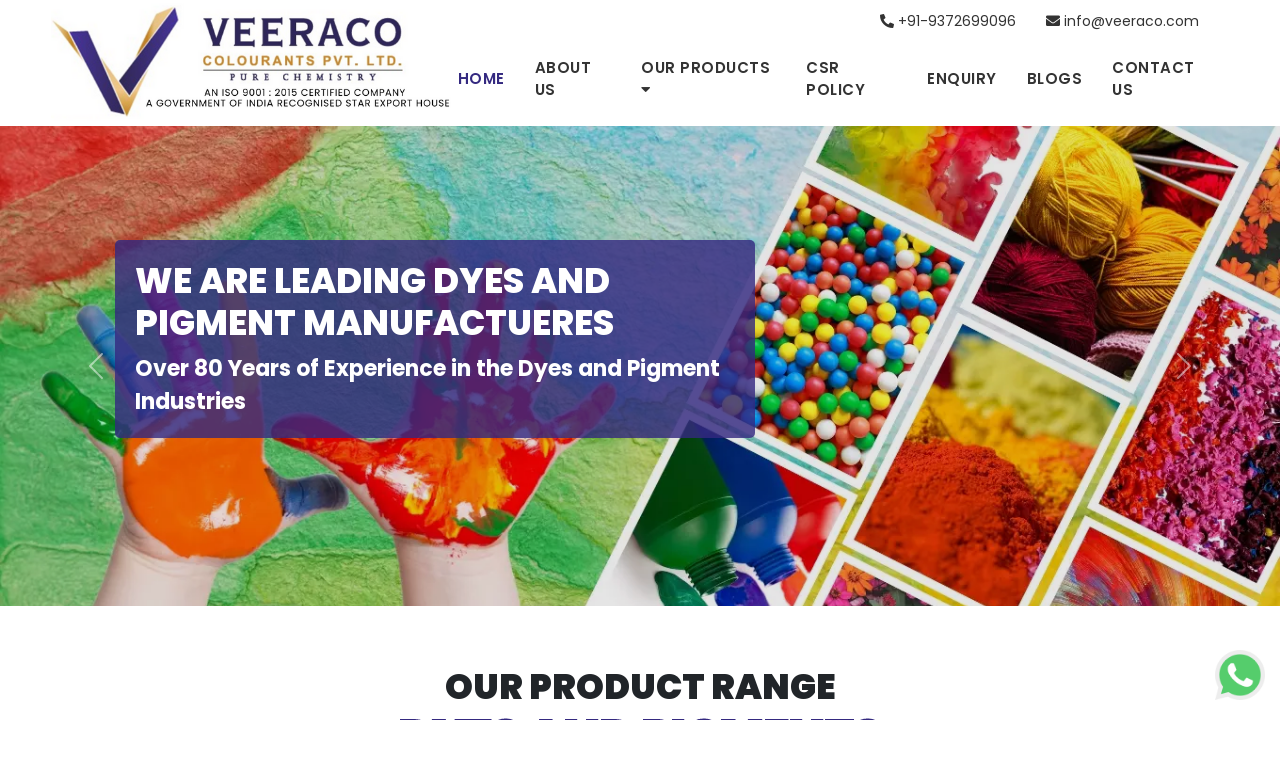

--- FILE ---
content_type: text/html; charset=UTF-8
request_url: https://www.veeraco.com/
body_size: 12020
content:
<!DOCTYPE html>
<html lang="en">
<head>
    <meta charset="utf-8">
	<title>Top Dyes & Pigments Manufacturers, Suppliers & Exporters Companies in India</title>
	<meta name="description" content="Veeraco Colourants Private Limited is top dyes & pigments manufacturers in India. As one of the leading dyes and pigments companies, we offer a wide range of dyestuffs at a reasonable price.">
	<meta name="keywords" content="Dyes Manufacturer in India, Dyes Suppliers in India, Dyes Exporters India, Dyes Exporters in India, Top Dyes Manufacturers in India">
	<meta name="googlebot" content="index, follow "> 
	<meta name="author" content="https://www.veeraco.com/">
    <meta name="page-topic" content="Dyes and Pigments Mnaufacturer and Supplier in India"> 
    <meta name="rating" content="safe for kids"> 
    <meta name="bingbot" content="index, follow "> 
    <meta name="reply-to" content="info@veeraco.com"> 
    <meta name="allow-search" content="yes"> 
    <meta name="revisit-after" content="daily"> 
    <meta name="distribution" content="global"> 
    <meta name="Rating" content="General"> 
    <meta name="expires" content="never">
	<meta property="og:url" content="https://www.veeraco.com/">
    <meta property="og:title" content="Top Dyes & Pigments Manufacturers In India | Dyes and Pigments Companies In India">
    <meta property="og:description" content="Veeraco Colourants Private Limited is top dyes & pigments manufacturers in India. As one of the leading dyes and pigments companies, we offer a wide range of dyestuffs at a reasonable price.">
    <meta property="og:image" content="https://www.veeraco.com/images/banner/banner.webp">
    <meta property="og:type" content="business.business">
    <meta property="og:site_name" content="Veeraco Colourants">
    <!-- Twitter Meta Tags -->
    <meta name="twitter:card" content="summary_large_image">
    <meta property="twitter:domain" content="veeraco.com">
    <meta property="twitter:url" content="https://www.veeraco.com/">
    <meta name="twitter:title" content="Top Dyes & Pigments Manufacturers, Suppliers & Exporters in India">
    <meta name="twitter:description" content="Veeraco Colourants Private Limited is top dyes & pigments manufacturers in India. As one of the leading dyes and pigments companies, we offer a wide range of dyestuffs at a reasonable price.">
    <meta name="twitter:image" content="https://www.veeraco.com/images/banner/banner.webp">
	
<meta http-equiv="X-UA-Compatible" content="IE=edge">
<meta name="viewport" content="width=device-width, initial-scale=1, viewport-fit=cover">
<meta name="HandheldFriendly" content="true">
<link rel="shortcut icon" type="image/x-icon" href="/images/favicon.webp">
<link rel="canonical" href="https://www.veeraco.com/" >

<meta name="robots" content="follow, index, max-snippet:-1, max-video-preview:-1, max-image-preview:large">
<meta name="author" content="Veeraco">
<meta name="geo.region" content="IN-MH">
<meta name="geo.placename" content="Mumbai">
<meta name="geo.position" content="19.1028849;72.8391281">
<meta name="ICBM" content="19.1028849,72.8391281">

<!-- all css  -->
<link href="https://cdn.jsdelivr.net/npm/bootstrap@5.0.2/dist/css/bootstrap.min.css" rel="stylesheet">
<link rel="stylesheet" type="text/css" href="https://www.veeraco.com/css/style.css">
<link rel="stylesheet" type="text/css" href="https://www.veeraco.com/css/responsive.css">
<link rel="stylesheet" href="https://cdnjs.cloudflare.com/ajax/libs/font-awesome/5.15.4/css/all.min.css">
<link rel="stylesheet" href="https://cdn.jsdelivr.net/npm/bootstrap-icons@1.7.2/font/bootstrap-icons.css">
<link href="https://unpkg.com/aos@2.3.1/dist/aos.css" rel="stylesheet">
<link rel="stylesheet" href="https://cdnjs.cloudflare.com/ajax/libs/slick-carousel/1.9.0/slick-theme.min.css">
<link rel="stylesheet" href="https://cdnjs.cloudflare.com/ajax/libs/slick-carousel/1.9.0/slick.min.css">
 <!-- Global site tag (gtag.js) - Google Analytics -->
<script async src="https://www.googletagmanager.com/gtag/js?id=UA-179636302-1"></script>
<script>
  window.dataLayer = window.dataLayer || [];
  function gtag(){dataLayer.push(arguments);}
  gtag('js', new Date());

  gtag('config', 'UA-179636302-1');
</script>


<!-- Google tag (gtag.js) -->
<script async src="https://www.googletagmanager.com/gtag/js?id=G-D5BDH2E173"></script>
<script>
  window.dataLayer = window.dataLayer || [];
  function gtag(){dataLayer.push(arguments);}
  gtag('js', new Date());

  gtag('config', 'G-D5BDH2E173');
</script>


<!-- Google tag (gtag.js) -->
<script async src="https://www.googletagmanager.com/gtag/js?id=AW-11333952820"></script>
<script>
  window.dataLayer = window.dataLayer || [];
  function gtag(){dataLayer.push(arguments);}
  gtag('js', new Date());

  gtag('config', 'AW-11333952820');
</script>


<script>
function gtag_report_conversion(url) {
  var callback = function () {
    if (typeof(url) != 'undefined') {
      window.location = url;
    }
  };
  gtag('event', 'conversion', {
      'send_to': 'AW-11333952820/B-pFCIqIguMYELTKuZwq',
      'event_callback': callback
  });
  return false;
}
</script>


<script>
  gtag('config', 'AW-11333952820/w4s3CKLgqOQYELTKuZwq', {
    'phone_conversion_number': '098215 17722'
  });
</script>

<script>
function gtag_report_conversion(url) {
  var callback = function () {
    if (typeof(url) != 'undefined') {
      window.location = url;
    }
  };
  gtag('event', 'conversion', {
      'send_to': 'AW-11333952820/wODwCM6SqeQYELTKuZwq',
      'event_callback': callback
  });
  return false;
}
</script>

<!-- Google Tag Manager -->
<script>(function(w,d,s,l,i){w[l]=w[l]||[];w[l].push({'gtm.start':
new Date().getTime(),event:'gtm.js'});var f=d.getElementsByTagName(s)[0],
j=d.createElement(s),dl=l!='dataLayer'?'&l='+l:'';j.async=true;j.src=
'https://www.googletagmanager.com/gtm.js?id='+i+dl;f.parentNode.insertBefore(j,f);
})(window,document,'script','dataLayer','GTM-WV4XL97K');</script>
<!-- End Google Tag Manager -->




<meta http-equiv="X-UA-Compatible" content="IE=edge">
<meta name="viewport" content="width=device-width, initial-scale=1, viewport-fit=cover">
<meta name="HandheldFriendly" content="true">
<link rel="shortcut icon" type="image/x-icon" href="/images/favicon.webp">
<link rel="canonical" href="https://www.veeraco.com/" >

<meta name="robots" content="follow, index, max-snippet:-1, max-video-preview:-1, max-image-preview:large">
<meta name="author" content="Veeraco">
<meta name="geo.region" content="IN-MH">
<meta name="geo.placename" content="Mumbai">
<meta name="geo.position" content="19.1028849;72.8391281">
<meta name="ICBM" content="19.1028849,72.8391281">

<!-- all css  -->
<link href="https://cdn.jsdelivr.net/npm/bootstrap@5.0.2/dist/css/bootstrap.min.css" rel="stylesheet">
<link rel="stylesheet" type="text/css" href="https://www.veeraco.com/css/style.css">
<link rel="stylesheet" type="text/css" href="https://www.veeraco.com/css/responsive.css">
<link rel="stylesheet" href="https://cdnjs.cloudflare.com/ajax/libs/font-awesome/5.15.4/css/all.min.css">
<link rel="stylesheet" href="https://cdn.jsdelivr.net/npm/bootstrap-icons@1.7.2/font/bootstrap-icons.css">
<link href="https://unpkg.com/aos@2.3.1/dist/aos.css" rel="stylesheet">
<link rel="stylesheet" href="https://cdnjs.cloudflare.com/ajax/libs/slick-carousel/1.9.0/slick-theme.min.css">
<link rel="stylesheet" href="https://cdnjs.cloudflare.com/ajax/libs/slick-carousel/1.9.0/slick.min.css">
 <!-- Global site tag (gtag.js) - Google Analytics -->
<script async src="https://www.googletagmanager.com/gtag/js?id=UA-179636302-1"></script>
<script>
  window.dataLayer = window.dataLayer || [];
  function gtag(){dataLayer.push(arguments);}
  gtag('js', new Date());

  gtag('config', 'UA-179636302-1');
</script>


<!-- Google tag (gtag.js) -->
<script async src="https://www.googletagmanager.com/gtag/js?id=G-D5BDH2E173"></script>
<script>
  window.dataLayer = window.dataLayer || [];
  function gtag(){dataLayer.push(arguments);}
  gtag('js', new Date());

  gtag('config', 'G-D5BDH2E173');
</script>


<!-- Google tag (gtag.js) -->
<script async src="https://www.googletagmanager.com/gtag/js?id=AW-11333952820"></script>
<script>
  window.dataLayer = window.dataLayer || [];
  function gtag(){dataLayer.push(arguments);}
  gtag('js', new Date());

  gtag('config', 'AW-11333952820');
</script>


<script>
function gtag_report_conversion(url) {
  var callback = function () {
    if (typeof(url) != 'undefined') {
      window.location = url;
    }
  };
  gtag('event', 'conversion', {
      'send_to': 'AW-11333952820/B-pFCIqIguMYELTKuZwq',
      'event_callback': callback
  });
  return false;
}
</script>


<script>
  gtag('config', 'AW-11333952820/w4s3CKLgqOQYELTKuZwq', {
    'phone_conversion_number': '098215 17722'
  });
</script>

<script>
function gtag_report_conversion(url) {
  var callback = function () {
    if (typeof(url) != 'undefined') {
      window.location = url;
    }
  };
  gtag('event', 'conversion', {
      'send_to': 'AW-11333952820/wODwCM6SqeQYELTKuZwq',
      'event_callback': callback
  });
  return false;
}
</script>

<!-- Google Tag Manager -->
<script>(function(w,d,s,l,i){w[l]=w[l]||[];w[l].push({'gtm.start':
new Date().getTime(),event:'gtm.js'});var f=d.getElementsByTagName(s)[0],
j=d.createElement(s),dl=l!='dataLayer'?'&l='+l:'';j.async=true;j.src=
'https://www.googletagmanager.com/gtm.js?id='+i+dl;f.parentNode.insertBefore(j,f);
})(window,document,'script','dataLayer','GTM-WV4XL97K');</script>
<!-- End Google Tag Manager -->



	<script type=application/ld+json>
     { "@context" : "https://schema.org", "@type" : "Organization", "name" : "Veeraco Colourants Private Limited", "url" : "https://www.veeraco.com", "telephone" : "+91-22-26285989", "logo" : "https://www.veeraco.com/images/logo.webp", "contactPoint" : [ { "@type" : "ContactPoint", "telephone" : "+91-22-26285989", "contactType" : "sales", "areaServed" : "IN" } ,{ "@type" : "ContactPoint", "telephone" : "+91-22-26208372", "contactType" : "sales", "areaServed" : "IN" } ], "address": [ { "@type": "PostalAddress", "addressLocality": "Mumbai", "addressRegion": "Maharashtra", "postalCode": "400056", "streetAddress": "Cosmos, 303/3rd Floor, Plot – CTS-399, S.V. Road, Above Toyota Car Showroom, Vile Parle West" } ] }
    </script>
	<script type=application/ld+json>
	{
	    "@context": "https://schema.org",
	    "@type": "LocalBusiness",
	    "name": "Veeraco Colourants Private Limited",
	    "address": {
	        "@type": "PostalAddress",
	        "streetAddress": "Cosmos, 303/3rd Floor, Plot – CTS-399, S.V. Road, Above Toyota Car Showroom, Vile Parle West",
	        "addressLocality": "Mumbai",
	        "addressRegion": "Maharashtra",
	        "postalCode": "400056"
	    },
	    "image": "https://www.veeraco.com/images/logo.webp",
	    "email": "info@veeraco.com",
	    "telePhone": "+91-22-26285989",
	    "faxNumber": "+91-22-26242360",
	    "url": "https://www.veeraco.com/",
	    "openingHours": "Mo,Tu,We,Th,Fr,Sa 09:30-19:00",
	    "openingHoursSpecification": [ {
	        "@type": "OpeningHoursSpecification",
	        "dayOfWeek": [
	            "Monday",
	            "Tuesday",
	            "Wednesday",
	            "Thursday",
	            "Friday",
	            "Saturday"
	        ],
	        "opens": "09:30",
	        "closes": "19:00"
	    } ],
	    "priceRange":"₹₹"
	}
	</script>
    <script type=application/ld+json>{"@context":"https://schema.org","@graph":[{"@context":"https://schema.org","@type":"SiteNavigationElement","@id":"#siteNav","name":"Basic Dyes Manufacturers","url":"https://www.veeraco.com/basic-dyes.php"},{"@context":"https://schema.org","@type":"SiteNavigationElement","@id":"#siteNav","name":"Cationic Dyes Manufacturer","url":"https://www.veeraco.com/cationic-dyes.php"},{"@context":"https://schema.org","@type":"SiteNavigationElement","@id":"#siteNav","name":"Solvent Dyes Manufacturers","url":"https://www.veeraco.com/solvent-dyes.php"},{"@context":"https://schema.org","@type":"SiteNavigationElement","@id":"#siteNav","name":"Sulphur Dyes Manufacturers","url":"https://www.veeraco.com/sulphur-dyes.php"},{"@context":"https://schema.org","@type":"SiteNavigationElement","@id":"#siteNav","name":"Vat Dyes Manufacturer","url":"https://www.veeraco.com/vat-dyes.php"},{"@context":"https://schema.org","@type":"SiteNavigationElement","@id":"#siteNav","name":"Acrylic Dyes Manufacturers","url":"https://www.veeraco.com/acrylic-dyes.php"},{"@context":"https://schema.org","@type":"SiteNavigationElement","@id":"#siteNav","name":"Pigment Dyes Manufacturers","url":"https://www.veeraco.com/pigments.php"}]}</script>
</head>
<body onload="createCaptcha();">
    <!-- Google Tag Manager (noscript) -->
    <noscript><iframe src="https://www.googletagmanager.com/ns.html?id=GTM-WV4XL97K"
    height="0" width="0" style="display:none;visibility:hidden"></iframe></noscript>
    <!-- End Google Tag Manager (noscript) -->
	<div class="wrapper">
		<header class="header">
	<div class="containerFull">
		<div class="inlineHeader">
			<div class="leftLogo">
				<a href="https://www.veeraco.com/"><img src="https://www.veeraco.com/images/logo.webp" alt="Veeraco"></a>
			</div>
			<div class="rightHeader">
				<div class="d-md-block d-none">
					<div class="topHeader">
						<div class="contactLink">
							<ul>
								<li><a onclick="return gtag_report_conversion('tel:+91-9372699096');" href="tel:+91-9372699096"><i class="fa fa-phone-alt"></i> +91-9372699096</a></li>
								<li><a href="mailto:info@veeraco.com"><i class="fa fa-envelope"></i> info@veeraco.com</a></li>
							</ul>
						</div>
						<div class="language">
							<span id="google_translate_element"></span>
						</div>
					</div>
				</div>
				<div class="mainMenu d-md-block d-none">
					<ul>
						<li class="active"><a class="ps-lg-0" href="https://www.veeraco.com/" title="Home">Home</a></li>
						<li class=""><a href="/about-us.php" title="About Us">About Us</a></li>
						<li class=""><a href="/products.php" title="Our Products">Our Products <i class="fa fa-caret-down"></i></a>
							<ul class="shadow">
								<li><a href="/acid-dyes.php" title="Acid Dyes">Acid Dyes</a></li>    
				                <li><a href="/acrylic-dyes.php" title="Acrylic Dyes">Acrylic Dyes</a></li>
				                <li><a href="/basic-dyes.php" title="Basic Dyes">Basic Dyes</a></li>
				                <li><a href="/cationic-dyes.php" title="Cationic Dyes">Cationic Dyes</a></li>
				                <li><a href="/fluorescent-pigments.php" title="Daylight Fluorescent Pigments">Daylight Fluorescent Pigments</a></li>
				                <li><a href="/food-colour.php" title="Food Colour">Food Colour</a></li>
				                <li><a href="/food-dyes.php" title="Food Dyes">Food Dyes</a></li>
				                <li><a href="/optical-brightener.php" title="Optical Brightener">Optical Brightener</a></li>
				                <li><a href="/pigments.php" title="Pigments">Pigments</a></li>
				                <li><a href="/reactive-dyes.php" title="Reactive Dyes">Reactive Dyes</a></li>
				                <li><a href="/solvent-dyes.php" title="Solvent Dyes">Solvent Dyes</a></li>
				                <li><a href="/solvent-soluble-colours.php" title="Solvent soluble dyes">Solvent soluble dyes</a></li>
				                <li><a href="/sulphur-dyes.php" title="Sulphur Dyes">Sulphur Dyes</a></li>
				                <li><a href="/vat-dyes.php" title="Vat Dyes">Vat Dyes</a></li>
							</ul>
						</li>
						<li class=""><a href="/csr-policy.php" title="CSR Policy">CSR Policy</a></li>
						<li class=""><a href="/enquiry.php" title="Enquiry">Enquiry</a></li>
						<li class=""><a href="/blog.php" title="Enquiry">Blogs</a></li>
						<li class=""><a href="/contact-us.php" title="Contact Us">Contact Us</a></li>
					</ul>
				</div>
			</div>
			<button class="btnMenu d-md-none d-block"><i class="fa fa-bars"></i></button>		
		</div>
	</div>
</header>
<!-- mobile menu -->
<div class="mobileMenu d-md-none d-block">
	<ul>
		<li class="active"><a class="ps-lg-0" href="https://www.veeraco.com/" title="Home">Home</a></li>
		<li class=""><a href="/about-us.php" title="About Us">About Us</a></li>
		<li class=""><a href="/products.php" title="Our Products">Our Products</a> <span class="menuIcon"><i class="fa fa-chevron-down"></i></span>
			<ul>
				<li><a href="/acid-dyes.php" title="Acid Dyes">Acid Dyes</a></li>    
                <li><a href="/acrylic-dyes.php" title="Acrylic Dyes">Acrylic Dyes</a></li>
                <li><a href="/basic-dyes.php" title="Basic Dyes">Basic Dyes</a></li>
                <li><a href="/cationic-dyes.php" title="Cationic Dyes">Cationic Dyes</a></li>
                <li><a href="/fluorescent-pigments.php" title="Daylight Fluorescent Pigments">Daylight Fluorescent Pigments</a></li>
                <li><a href="/food-colour.php" title="Food Colour">Food Colour</a></li>
                <li><a href="/food-dyes.php" title="Food Dyes">Food Dyes</a></li>
                <li><a href="/optical-brightener.php" title="Optical Brightener">Optical Brightener</a></li>
                <li><a href="/pigments.php" title="Pigments">Pigments</a></li>
                <li><a href="/reactive-dyes.php" title="Reactive Dyes">Reactive Dyes</a></li>
                <li><a href="/solvent-dyes.php" title="Solvent Dyes">Solvent Dyes</a></li>
                <li><a href="/solvent-soluble-colours.php" title="Solvent soluble dyes">Solvent soluble dyes</a></li>
                <li><a href="/sulphur-dyes.php" title="Sulphur Dyes">Sulphur Dyes</a></li>
                <li><a href="/vat-dyes.php" title="Vat Dyes">Vat Dyes</a></li>
			</ul>
		</li>
		<li class=""><a href="/enquiry.php" title="Enquiry">Enquiry</a></li>
		<li class=""><a href="/blog.php" title="Blogs">Blogs</a></li>
		<li class=""><a href="/contact-us.php" title="Contact Us">Contact Us</a></li>
	</ul>
</div>		<div class="banner">
			<div id="bannerHome" class="carousel slide" data-bs-ride="carousel">
			  <div class="carousel-inner">
			    <div class="carousel-item active">
			      <img src="/images/banner/banner.webp" alt="Dyes and Pigments">
			      <div class="carousel-caption d-none d-md-block">
			        <h1 class="heading text-uppercase text-white fontWeight800">WE ARE LEADING DYES AND PIGMENT MANUFACTUERES</h1>
			        <p class="small_heading mt-2 fontWeight700 text-white">Over 80 Years of Experience in the Dyes and Pigment Industries</p>
			      </div>
			    </div>
			    <div class="carousel-item">
			       <img src="/images/banner/banner2.webp" alt="Dyes and Pigments">
			      <div class="carousel-caption d-none d-md-block">
			        <h3 class="heading text-uppercase text-white fontWeight800">HIGHEST CREDITENAL IN THE DYES AND PIGMENTS INDUSTRIES</h3>
			      </div>
			    </div>
			    <div class="carousel-item">
			       <img src="/images/banner/banner3-1.webp" alt="Dyes and Pigments">
			      <div class="carousel-caption d-none d-md-block">
			        <h2 class="heading text-uppercase text-white fontWeight800">SERVING OVER 50 COUNTRIES</h2>
			        <p class="small_heading mt-2 fontWeight700 text-white">Providing Customize Solutions for Every Need</p>
			      </div>
			    </div>
			  </div>
			  <button class="carousel-control-prev" type="button" data-bs-target="#bannerHome" data-bs-slide="prev">
			    <span class="carousel-control-prev-icon" aria-hidden="true"></span>
			    <span class="visually-hidden">Previous</span>
			  </button>
			  <button class="carousel-control-next" type="button" data-bs-target="#bannerHome" data-bs-slide="next">
			    <span class="carousel-control-next-icon" aria-hidden="true"></span>
			    <span class="visually-hidden">Next</span>
			  </button>
			</div>
		</div>
		<section>
			<div class="containerFull">
				<div class="sectionHeader">
					<h3 class="heading text-uppercase text-center fontWeight900">Our Product Range <br><span class="titleWave large_heading">Dyes and Pigments</span> </h3>
					<h4 class="small_heading text-center mt-2 text_secondary">From Top Manufacturer of Dyestuffs and Pigments in India</h4>
				</div>
				<div class="sliderProducts">
					<div class="itemProducts">
						<div class="productItemHeader">
							<div class="itemProductIcon">
								<img src="/images/products/acid-dyes.webp" alt="Acid dyes">
							</div>
							<h4 class="small_heading fontWeight600">Acid Dyes</h4>
						</div>
						<p>Acid dyes are anionic water-soluble dyes that are used to alter the colour of fibres like silk, wool, nylon, and modified acrylic fibres from neutral to acid.</p>
						<a href="acid-dyes.php" class="linkBtn btnBg mt-3">Read More <i class="bi bi-arrow-right"></i></a>
					</div>
					<div class="itemProducts">
						<div class="productItemHeader">
							<div class="itemProductIcon">
								<img src="/images/products/basic_dyes.webp" alt="Basic dyes">
							</div>
							<h4 class="small_heading fontWeight600">Basic Dyes</h4>
						</div>
						<p>Veeraco Colourants Private Limited is a top basic dyes manufacturers in India. Our highly developed infrastructure makes research, cultivation.</p>
						<a href="basic-dyes.php" class="linkBtn btnBg mt-3">Read More <i class="bi bi-arrow-right"></i></a>
					</div>
					<div class="itemProducts">
						<div class="productItemHeader">
							<div class="itemProductIcon">
								<img src="/images/products/cationic.webp" alt="Cathionic image">
							</div>
							<h4 class="small_heading fontWeight600">Cationic Dyes</h4>
						</div>
						<p>Cationic Dyes are modified basic dyes and are available in both liquid and powder form. This is a class of synthetic dyes, that act as bases and when made soluble in water, </p>
						<a href="basic-dyes.php" class="linkBtn btnBg mt-3">Read More <i class="bi bi-arrow-right"></i></a>
					</div>
					<div class="itemProducts">
						<div class="productItemHeader">
							<div class="itemProductIcon">
								<img src="/images/products/day-light.webp" alt="Day light">
							</div>
							<h4 class="small_heading fontWeight600">Daylight Fluorescent Pigments</h4>
						</div>
						<p>Daylight Fluorescent Pigments have extraordinary brilliance, strength and clean shades. We give 24 eye-catching shades in our series or various applications.</p>
						<a href="fluorescent-pigments.php" class="linkBtn btnBg mt-3">Read More <i class="bi bi-arrow-right"></i></a>
					</div>
					<div class="itemProducts">
						<div class="productItemHeader">
							<div class="itemProductIcon">
								<img src="/images/products/foodcolor.webp" alt="Food color">
							</div>
							<h4 class="small_heading fontWeight600">Food Colours</h4>
						</div>
						<p>Food colours are hues that have been chemically produced. Food colours were created as per international food colour quality standards.</p>
						<a href="food-colour.php" class="linkBtn btnBg mt-3">Read More <i class="bi bi-arrow-right"></i></a>
					</div>
					<div class="itemProducts">
						<div class="productItemHeader">
							<div class="itemProductIcon">
								<img src="/images/products/optical.webp" alt="Optical image">
							</div>
							<h4 class="small_heading fontWeight600">Optical Brightener</h4>
						</div>
						<p>It acts as an additive imparting brightness in polymers and intensifying the degree of whiteness. They tend to soak up light in the UV spectrum...</p>
						<a href="optical-brightener.php" class="linkBtn btnBg mt-3">Read More <i class="bi bi-arrow-right"></i></a>
					</div>
					<div class="itemProducts">
						<div class="productItemHeader">
							<div class="itemProductIcon">
								<img src="/images/products/pigments.webp" alt="Pigments image">
							</div>
							<h4 class="small_heading fontWeight600">Pigments</h4>
						</div>
						<p>Pigments are a type of colourant that differ from dyes in multiple ways. Its primary work is to add colour to various materials ranging from cosmetic products...</p>
						<a href="pigments.php" class="linkBtn btnBg mt-3">Read More <i class="bi bi-arrow-right"></i></a>
					</div>
					<div class="itemProducts">
						<div class="productItemHeader">
							<div class="itemProductIcon">
								<img src="/images/products/solvent.webp" alt="Solvent image">
							</div>
							<h4 class="small_heading fontWeight600">Solvent Dyes</h4>
						</div>
						<p>Solvent dyes, which are soluble in non-polar fluids and employed in a plethora of requests such as inks, plastics, and petroleum, are known for their versatility.</p>
						<a href="solvent-dyes.php" class="linkBtn btnBg mt-3">Read More <i class="bi bi-arrow-right"></i></a>
					</div>
					<div class="itemProducts">
						<div class="productItemHeader">
							<div class="itemProductIcon">
								<img src="/images/products/solvent-soluble.webp" alt="Solvent soluble">
							</div>
							<h4 class="small_heading fontWeight600">Solvent Soluble Dyes</h4>
						</div>
						<p>Its characteristics are mentioned in the name itself, these dyes are solvent-soluble organic metals exhibiting brilliant shades and excellent properties.</p>
						<a href="solvent-soluble-colours.php" class="linkBtn btnBg mt-3">Read More <i class="bi bi-arrow-right"></i></a>
					</div>
					<div class="itemProducts">
						<div class="productItemHeader">
							<div class="itemProductIcon">
								<img src="/images/products/sulphur-dyes.webp" alt="Sulphur dyes">
							</div>
							<h4 class="small_heading fontWeight600">Sulphur Dyes</h4>
						</div>
						<p>Sulphur dyes are water-insoluble and must be transformed to a soluble (leuco) form with an alkaline reducing agent such as Sodium Sulphide (Na2S).</p>
						<a href="sulphur-dyes.php" class="linkBtn btnBg mt-3">Read More <i class="bi bi-arrow-right"></i></a>
					</div>
					<div class="itemProducts">
						<div class="productItemHeader">
							<div class="itemProductIcon">
								<img src="/images/products/vat-dyes.webp" alt="Vat dyes">
							</div>
							<h4 class="small_heading fontWeight600">Vat Dyes</h4>
						</div>
						<p>This class of dyes is classified by the method used to apply them. Vat dyeing needs a bucket or vat for the dyeing process. They have high colour fastness...</p>
						<a href="vat-dyes.php" class="linkBtn btnBg mt-3">Read More <i class="bi bi-arrow-right"></i></a>
					</div>
				</div>
				<div class="text-center">
					<a href="products.php" class="btnTheme">View All Products <i class="bi bi-arrow-right"></i></a>
				</div>
			</div>
		</section>
		<section class="bgGrey">
			<div class="containerFull counter">
				<div class="row">
					<div class="col-lg-6 col-sm-7">
						<div class="homeLeftText pe-lg-3">
							<div class="sectionHeader">
								<h3 class="heading text-uppercase fontWeight900">WELCOME TO THE<br> WORLD OF <span class="titleWave large_heading">COLOURS</span></h3>
								<h4 class="small_heading mt-2 text_secondary">WE CAPTURE THE COLOURS OF THE RAINBOW FOR YOU.</h4>
								<div class="row mt-4">
                                   <div class="col-lg-6">
                                      <p class="fontWeight500">Colours that give a sense of </p>
                                      <p class="fontWeight500 mt-1">Colours that turn our Customers</p>
                                      <p class="fontWeight500 mt-1">Colours that</p>
                                      <p class="fontWeight500 mt-1">Colours that are</p>
                                   </div>
                                   <div class="col-lg-6">
                                      <p class="fontWeight600"><span class="fontWeight700 text_secondary">L</span>iberty,</p>
                                      <p class="fontWeight600 mt-1"><span class="fontWeight700 text_secondary">I</span>magination into reality,</p>
                                      <p class="fontWeight600 mt-1"><span class="fontWeight700 text_secondary">F</span>lourish our Customers' business,</p>
                                      <p class="fontWeight600 mt-1"><span class="fontWeight700 text_secondary">E</span>conomical for our customers.</p>
                                   </div>
                                </div>
                                <p class="mt-3">We are innovative, aggressive, ethical and a successful business family-oriented company serving over 80 years in the colour industry. We take personal initiative to satisfy our customer's needs. We consider opportunity to expand through partnerships and capture the world with our Colours. We focus our time, attention, and investment to be the leaders. We work united.</p>
								<!--<p class="mt-3"><strong>Veeraco Colourants Private Limited</strong> is a leading dye manufacturer. We strive to perform a fundamental part in the dyestuffs sector in India. The story of Veeraco Colourants Private Limited goes way back to 1952. We started as a small dye & dye intermediate trading business in India, trying to make a mark in an industry that had mostly big and Multi-National players at that time. Under the vision of Vikram Goradia, the company has gone on to become India’s leading producer, exporter, importer and distributor for a range of dyes, pigments and food colours.</p>-->
								<!--<p class="mt-2">Our products include Basic dyes for dyeing paintings and colouring paper products, Cationic dyes for wool, silk, and modified acrylic fibers, Solvent dyes for petroleum, oils and candles and Pigments for food, cosmetics, and paints which are among the asset's wide product lines.</p>-->
								<!--<div>-->
								<!--<a href="about-us.php" class="btnTheme">Read More <i class="bi bi-arrow-right"></i></a>-->
								<!--</div>-->
							</div>
						</div>
					</div>
					<div class="col-lg-6 col-sm-5">
						<div class="rightHome position-relative ps-lg-4">
							<img src="/images/dyes-pigment-colors.webp" class="img-fluid" alt="Dyes and Pigments Manufacturer in India" title="Dyes Manufacturer In India">
							<!-- <div class="publish shadow-lg">
								<p class="small_heading text-white fontWeight600">Over 70 years we are provide best solutions of Dyestuffs and Pigments in India</p>
								<h4 class="large_heading text-white fontWeight800 counter-value" data-count="1952"></h4>
							</div> -->
						</div>
					</div>
				</div>
				<div class="shadow bg-white mt-lg-5 mt-4 p-4 border rounded">
                  <h4 class="sub_heading fontWeight700 fontHeading text_secondary">FOR YOU......</h4>
                  <p class="mt-3">S" "CCESS cannot be spelt without "U". We will be the company of choice for Customers, Suppliers, Investors, and for our People. Our customer service is the foundation of our company. We treat our suppliers the way we like our customers to treat us. For our investors, we will earn a fair, and consistent profit. For our people, we offer challenging and result  oriented jobs in an environment that respects and values their contributions. Veeraco Colourants is an ISO 9001 and ISO 2015 certified dyestuff and chemicals company. We have been established since over 80 years. We are seeking new business opportunities to expand our existing global presence</p>
                  <h3 class="small_heading fontWeight700 text_secondary fontHeading mt-3">We are a company with tremendous strengths:</h3>
                  <ul class="listBullet">
                     <li>One of the few companies in the world to offer a wide range of dyes and chemicals.</li>
                     <li>Excellent R & D Centre and Export Services recognized by the Government on India</li>
                     <li>Team of highly qualified, experienced, and dedicated professionals.</li>
                     <li>Well-established, time-tasted manufacturing system that controls the entire process from the testing of inputs to producing a consistent quality product. This system guarantees that our products remain within narrow tolerances  and at a consistently high-quality level</li>
                     <li>Experience in assisting customers from diversified lines of businesses such as Textile, Leather, Plastics, Printing, Ink, Paint, Coatings, Wood-Stains, Carpet, and various others</li>
                     <li>We believe that our success lies in the success of our customers, and our products reflect a genuine interest in the way you do business. All our products are designed with one goal in mind: to make your business stronger. We believe that our success lies in the success of our customers, and our products reflect a genuine interest in the way you do business. All our products are designed with one goal in mind" to make your business stronger.</li>
                  </ul>
               </div>
			</div>
		</section>
		<section class="callAction">
			<div class="containerFull">
				<div class="row">
					<div class="col-lg-9">
						<div class="leftCall">
							<h4 class="heading text-white fontWeight900">Providing Endless Colour Solutions</h4>
						</div>
					</div>
					<div class="col-lg-3 text-lg-end">
						<a href="tel:+912226208372" class="btnContact">Contact Us</a>
					</div>
				</div>
			</div>
		</section>
		<section>
			<div class="containerFull">
				<div class="sectionHeader">
					<h3 class="large_heading text-uppercase text-center fontWeight900">Industries We Cater</h3>
					<h4 class="small_heading text-center mt-2 text_secondary">Colorants :: Dyestuff :: Pigment :: Optical Brightner :: Chemicals </h4>
				</div>
				<div class="row mt-5">
					<div class="col-lg-2 col-6 col-md-3">
						<div class="itemIndustries">
							<div class="imgShape">
								<img src="/images/industries/acrylic-resins-and-varnishes.webp" alt="Acrylic resins and varnishes">
							</div>
							<div class="industriesTitle">
								<h4 class="title text_primary">Acrylic Resins and Varnishes</h4>
							</div>
						</div>
					</div>
					<div class="col-lg-2 col-6 col-md-3">
						<div class="itemIndustries">
							<div class="imgShape">
								<img src="/images/industries/foil-printing.webp" alt="Foil printing">
							</div>
							<div class="industriesTitle">
								<h4 class="title text_primary">Aluminimum Printing</h4>
							</div>
						</div>
					</div>
					<div class="col-lg-2 col-6 col-md-3">
						<div class="itemIndustries">
							<div class="imgShape">
								<img src="/images/industries/stationery-and-inks.webp" alt="Stationery and Inks">
							</div>
							<div class="industriesTitle">
								<h4 class="title text_primary">Inks</h4>
							</div>
						</div>
					</div>
					<div class="col-lg-2 col-6 col-md-3">
						<div class="itemIndustries">
							<div class="imgShape">
								<img src="/images/industries/leather-coating.webp" alt="Leather Coating">
							</div>
							<div class="industriesTitle">
								<h4 class="title text_primary">Leather Coating</h4>
							</div>
						</div>
					</div>
					<div class="col-lg-2 col-6 col-md-3">
						<div class="itemIndustries">
							<div class="imgShape">
								<img src="/images/industries/pol.webp" alt="Pol">
							</div>
							<div class="industriesTitle">
								<h4 class="title text_primary">Petroleum : Oil : Lubricant</h4>
							</div>
						</div>
					</div>
					<div class="col-lg-2 col-6 col-md-3">
						<div class="itemIndustries">
							<div class="imgShape">
								<img src="/images/industries/plastic.webp" alt="Plastic image">
							</div>
							<div class="industriesTitle">
								<h4 class="title text_primary">Plastics</h4>
							</div>
						</div>
					</div>
					<div class="col-lg-2 col-6 col-md-3">
						<div class="itemIndustries">
							<div class="imgShape">
								<img src="/images/industries/rubber.webp" alt="Rubber Image">
							</div>
							<div class="industriesTitle">
								<h4 class="title text_primary">Rubber</h4>
							</div>
						</div>
					</div>
					<div class="col-lg-2 col-6 col-md-3">
						<div class="itemIndustries">
							<div class="imgShape">
								<img src="/images/industries/smoke-and-pyrotechnics.webp" alt="Smoke and pyrotechnics">
							</div>
							<div class="industriesTitle">
								<h4 class="title text_primary">Smoke and Pyrotechnics</h4>
							</div>
						</div>
					</div>
					<div class="col-lg-2 col-6 col-md-3">
						<div class="itemIndustries">
							<div class="imgShape">
								<img src="/images/industries/soap.webp" alt="Soap image">
							</div>
							<div class="industriesTitle">
								<h4 class="title text_primary">Soap and Detergrent</h4>
							</div>
						</div>
					</div>
					<div class="col-lg-2 col-6 col-md-3">
						<div class="itemIndustries">
							<div class="imgShape">
								<img src="/images/industries/textile.webp" alt="Textile image">
							</div>
							<div class="industriesTitle">
								<h4 class="title text_primary">Textile</h4>
							</div>
						</div>
					</div>
					<div class="col-lg-2 col-6 col-md-3">
						<div class="itemIndustries">
							<div class="imgShape">
								<img src="/images/industries/wax.webp" alt="Wax image">
							</div>
							<div class="industriesTitle">
								<h4 class="title text_primary">Wax and Candles</h4>
							</div>
						</div>
					</div>
					<div class="col-lg-2 col-6 col-md-3">
						<div class="itemIndustries">
							<div class="imgShape">
								<img src="/images/industries/wood.webp" alt="Wood image">
							</div>
							<div class="industriesTitle">
								<h4 class="title text_primary">Wood Staining</h4>
							</div>
						</div>
					</div>
				</div>
			</div>
		</section>
		<section class="bgGrey">
			<div class="containerFull">
				<div class="sectionHeader">
					<h3 class="large_heading text-uppercase text-center fontWeight900">Accreditation and Association</h3>
					<h4 class="small_heading text-center mt-2 text_secondary">Top Dyes Manufacturer in India</h4>
				</div>
				<div class="mt-lg-5 mt-4">
					<div class="row">
						<div class="col-lg-3 col-6 col-md-4 px-2">
							<div class="logoItem">
								<a href="https://www.camaindia.com/" target="_blank"><img src="/images/logos/cama.webp" alt="Cama"></a>
							</div>
						</div>
						<div class="col-lg-3 col-6 col-md-4 px-2">
							<div class="logoItem">
								<a href="https://chemexcil.in/" target="_blank"><img src="/images/logos/chemexcil.webp" alt="Chemexcil"></a>
							</div>
						</div>
						<div class="col-lg-3 col-6 col-md-4 px-2">
							<div class="logoItem">
								<a href="https://commerce.gov.in/" target="_blank"><img src="/images/logos/commerce.webp" alt="Commerce"></a>
							</div>
						</div>
						<div class="col-lg-3 col-6 col-md-4 px-2">
							<div class="logoItem">
								<a href="https://www.dakks.de/en/home-en.html" target="_blank"><img src="/images/logos/dakks.webp" alt="Dakks"></a>
							</div>
						</div>
						<div class="col-lg-3 col-6 col-md-4 px-2">
							<div class="logoItem">
								<a href="https://www.dmai.org/" target="_blank"><img src="/images/logos/dmai.webp" alt="Dmai"></a>
							</div>
						</div>
						<div class="col-lg-3 col-6 col-md-4 px-2">
							<div class="logoItem">
								<a href="https://iaf.nu/en/accreditation-bodies/" target="_blank"><img src="/images/logos/iaf.webp" alt="IAF"></a>
							</div>
						</div>
						<div class="col-lg-3 col-6 col-md-4 px-2">
							<div class="logoItem">
								<a href="https://www.ccilindia-lei.co.in/" target="_blank"><img src="/images/logos/ccilindia.webp" alt="Ccilindia"></a>
							</div>
						</div>
						<div class="col-lg-3 col-6 col-md-4 px-2">
							<div class="logoItem">
								<a href="https://www.aeoindia.gov.in/" target="_blank"><img src="/images/logos/aeo.webp" alt="Aeo"></a>
							</div>
						</div>
						<div class="col-lg-3 col-6 col-md-4 px-2">
							<div class="logoItem">
								<a href="#" target="_blank"><img src="/images/logos/msme.webp" alt="Msme"></a>
							</div>
						</div>
						<div class="col-lg-3 col-6 col-md-4 px-2">
							<div class="logoItem">
								<a href="#" target="_blank"><img src="/images/logos/star-export-house.webp" alt="Star export house"></a>
							</div>
						</div>
						<div class="col-lg-3 col-6 col-md-4 px-2">
							<div class="logoItem">
								<a href="#" target="_blank"><img src="/images/logos/startupindia.webp" alt="Startup india"></a>
							</div>
						</div>
					</div>
				</div>
			</div>
		</section>
		<section>
			<div class="containerFull">
			    <h3 class="heading text-center fontHeading fontWeight700">Get Support and Contact Information</h3>
				<div class="row mt-lg-5">
					<div class="col-lg-10 offset-lg-1">
						<div class="formContact shadow-lg">
							<div class="row">
								<div class="col-lg-6 col-md-6 px-lg-2">
									<div class="leftContact">
										<h4 class="sub_heading text-uppercase fontWeight900">Contact Info</h4>
										<ul>
											<li class="phone">
											    <a href="tel:+9-19869559686">+91-9869559686</a>,<a href="tel:+91-9082375154">+91-9082375154</a>,
												<a onclick="return gtag_report_conversion('tel:+91-9372699096');" href="tel:+91-9372699096">+91-9372699096</a>
											</li>
											<li class="whatsappIcon">
												<a onclick="return gtag_report_conversion('https://api.whatsapp.com/send?phone=919372699096');" href="https://api.whatsapp.com/send?phone=919372699096">+91-9372699096</a>
											</li>
											<li class="email">
												<a href="mailto:info@veeraco.com">info@veeraco.com</a>
												<!--<a href="mailto:sales2@veeraco.com">sales1@veeraco.com</a>-->
											</li>
											<li class="address">
												<a href="https://maps.app.goo.gl/N8NJK6RaTf5oo2bH9" target="_blank">Veeraco Colourants Private Limited<br/>D Square Building, 905,9th Floor, Dadabhai Road, Vile Parle (west), Mumbai-400056</a>
											</li>
										</ul>
									</div>
								</div>
								<div class="col-lg-6 col-md-6 px-lg-2">
									<div class="formRight">
										<form method="post" action="email.php" id="enquiryForm" onsubmit="return submitUserForm();">
											<div class="row">
												<div class="col-lg-6 pe-lg-1">
													<div class="formItem">
														<div class="label">
															<div class="form-floating">
															  <input type="text" required="" class="form-control" id="name" name="name" placeholder="name">
															  <label for="name">Name</label>
															</div>
														</div>
													</div>
												</div>	
												<div class="col-lg-6 ps-lg-1">
													<div class="formItem">
														<div class="label">
															<div class="form-floating">
															  <input type="tel" required="" class="form-control" id="phone" name="phone" placeholder="phone">
															  <label for="phone">Phone Number</label>
															</div>
														</div>
													</div>
												</div>	
												<div class="col-lg-12">
													<div class="formItem">
														<div class="label">
															<div class="form-floating">
															  <input type="email" required="" class="form-control" id="email" name="email" placeholder="email">
															  <label for="email">Email Address</label>
															</div>
														</div>
													</div>
												</div>
												<div class="col-lg-6">
													<div class="formItem">
														<div class="label">
															<div class="form-floating">
															  <input type="text" class="form-control" id="company_name" name="company" placeholder="Company Name">
															  <label for="company_name">Company Name</label>
															</div>
														</div>
													</div>
												</div>
												<div class="col-lg-6">
                                                  <div class="formItem">
                                                    <div class="label">
                                                      <div class="form-floating">
                                                        <select class="form-select" id="country" name="country" aria-label="Country" required>
                                                          <option value="" selected disabled>Choose a country</option>
                                                        </select>
                                                        <label for="country">Country</label>
                                                      </div>
                                                    </div>
                                                  </div>
                                                </div>
												<div class="col-lg-12">
    												<div class="form-floating">
    												  <input type="hidden" class="form-control" id="fax" name="fax">
    												</div>
												</div>
												<div class="col-lg-12">
													<div class="formItem">
														<div class="label">
															<div class="form-floating">
																<textarea class="form-control textHeight" required="" name="message" placeholder="Leave a comment here" id="floatingTextarea" spellcheck="false"></textarea>
																<label for="floatingTextarea">Write Message</label>
															</div>
														</div>
													</div>
											    </div>
											    <div class="col-lg-12 mt-3">
                                                    <div class="g-recaptcha" data-sitekey="6LfESQAsAAAAAIN0YfArabTqCpkKmULs5C5JxHti"></div>
                                                </div>
                                                <div id="g-recaptcha-error" class="mt-1"></div>
											    <div class="formItem">
											        <button class="btnTheme fontWeight700 mt-4" name="submit" id="send_message" type="submit">Send Message</button>
											    </div>
											</div>
										</form>
									</div>
								</div>
							</div>
						</div>
					</div>
				</div>
			</div>
		</section>
		<div class="copyRight">
	<div class="containerFull">
		<div class="inlineFooter">
			<div class="leftCopy">
				<p>© 2026 Veeraco Colourants Private Limited. All Rights Reserved | Website Design & Development by <a href="https://www.sibinfotech.com">SIB Infotech</a></p>
			</div>
			<div class="rightSocial">
				<ul>
					<li><a href="https://www.facebook.com/profile.php?id=100085745143958" target="_blank"><i class="fab fa-facebook-f"></i></a></li>
					<li><a href="#"><i class="fab fa-linkedin-in"></i></a></li>
					<li><a href="#"><i class="fab fa-twitter"></i></a></li>
					<li><a href="#"><i class="fab fa-instagram"></i></a></li>
					<li><a href="https://api.whatsapp.com/send?phone=919372699096"><i class="fab fa-whatsapp"></i></a></li>
				</ul>
			</div>
		</div>
	</div>
</div>
<div class="go-top shadow">
    <i class="fa fa-chevron-up"></i>
</div>
<div class="footerIcon d-md-none d-block">
	<ul>
		<li><a class="phoneBox" onclick="return gtag_report_conversion('tel:0919372699096');" href="tel:0919372699096"><i class="fa fa-phone-alt"></i></a></li>
		<li><a class="mailBox" href="mailto:info@veeraco.com"><i class="fa fa-envelope"></i> </a></li>
		<li><a onclick="return gtag_report_conversion('https://api.whatsapp.com/send?phone=919372699096&amp;text=Hi');" class="whatsappBox" href="https://api.whatsapp.com/send?phone=919372699096"><i class="fab fa-whatsapp"></i> </a></li>
	</ul>
</div>
<div class="whatChat">
    <a onclick="return gtag_report_conversion('https://api.whatsapp.com/send?phone=919372699096&amp;text=Hi');" target="_blank" href="https://api.whatsapp.com/send?phone=919372699096&amp;text=Hi"><img src="/images/icons/whatsapp.png" alt="Whatsapp"></a>
</div>	</div>
	<script src="https://ajax.googleapis.com/ajax/libs/jquery/3.5.1/jquery.min.js"></script>
<script src="/js/custom.js"></script>
<script defer async src="https://cdn.jsdelivr.net/npm/bootstrap@5.0.2/dist/js/bootstrap.bundle.min.js"></script>
<script defer async src="https://cdnjs.cloudflare.com/ajax/libs/slick-carousel/1.9.0/slick.min.js"></script>
<script defer async src="https://unpkg.com/aos@2.3.1/dist/aos.js"></script>
<!-- google translate -->
<script defer>
    function googleTranslateElementInit() {
      new google.translate.TranslateElement({pageLanguage: 'en', layout: google.translate.TranslateElement.InlineLayout.SIMPLE}, 'google_translate_element');
    }
</script>
<script src="//translate.google.com/translate_a/element.js?cb=googleTranslateElementInit" defer async></script>

	<script src="https://cdnjs.cloudflare.com/ajax/libs/jquery-validate/1.19.3/jquery.validate.min.js"></script>
		<script src="https://www.google.com/recaptcha/api.js" async defer></script>
		<script>
		     const COUNTRIES = [
                "Afghanistan","Albania","Algeria","Andorra","Angola","Antigua and Barbuda","Argentina","Armenia","Australia","Austria",
                "Azerbaijan","Bahamas","Bahrain","Bangladesh","Barbados","Belarus","Belgium","Belize","Benin","Bhutan",
                "Bolivia","Bosnia and Herzegovina","Botswana","Brazil","Brunei","Bulgaria","Burkina Faso","Burundi","Cabo Verde","Cambodia",
                "Cameroon","Canada","Central African Republic","Chad","Chile","China","Colombia","Comoros","Congo (Congo-Brazzaville)","Costa Rica",
                "Côte d’Ivoire","Croatia","Cuba","Cyprus","Czechia","Democratic Republic of the Congo","Denmark","Djibouti","Dominica","Dominican Republic",
                "Ecuador","Egypt","El Salvador","Equatorial Guinea","Eritrea","Estonia","Eswatini","Ethiopia","Fiji","Finland",
                "France","Gabon","Gambia","Georgia","Germany","Ghana","Greece","Grenada","Guatemala","Guinea",
                "Guinea-Bissau","Guyana","Haiti","Honduras","Hungary","Iceland","India","Indonesia","Iran","Iraq",
                "Ireland","Israel","Italy","Jamaica","Japan","Jordan","Kazakhstan","Kenya","Kiribati","Kuwait",
                "Kyrgyzstan","Laos","Latvia","Lebanon","Lesotho","Liberia","Libya","Liechtenstein","Lithuania","Luxembourg",
                "Madagascar","Malawi","Malaysia","Maldives","Mali","Malta","Marshall Islands","Mauritania","Mauritius","Mexico",
                "Micronesia","Moldova","Monaco","Mongolia","Montenegro","Morocco","Mozambique","Myanmar","Namibia","Nauru",
                "Nepal","Netherlands","New Zealand","Nicaragua","Niger","Nigeria","North Korea","North Macedonia","Norway","Oman",
                "Pakistan","Palau","Panama","Papua New Guinea","Paraguay","Peru","Philippines","Poland","Portugal","Qatar",
                "Romania","Russia","Rwanda","Saint Kitts and Nevis","Saint Lucia","Saint Vincent and the Grenadines","Samoa","San Marino","São Tomé and Príncipe","Saudi Arabia",
                "Senegal","Serbia","Seychelles","Sierra Leone","Singapore","Slovakia","Slovenia","Solomon Islands","Somalia","South Africa",
                "South Korea","South Sudan","Spain","Sri Lanka","Sudan","Suriname","Sweden","Switzerland","Syria","Taiwan",
                "Tajikistan","Tanzania","Thailand","Timor-Leste","Togo","Tonga","Trinidad and Tobago","Tunisia","Turkey","Turkmenistan",
                "Tuvalu","Uganda","Ukraine","United Arab Emirates","United Kingdom","United States","Uruguay","Uzbekistan","Vanuatu","Vatican City",
                "Venezuela","Vietnam","Yemen","Zambia","Zimbabwe"
              ];
            
              // Optional: include a few widely-used territories (uncomment if you want them in the list)
              // COUNTRIES.push("Hong Kong", "Macau", "Greenland", "Puerto Rico", "Guam", "Réunion", "Martinique");
            
              (function populateCountries() {
                const sel = document.getElementById('country');
                COUNTRIES.forEach(name => {
                  const opt = document.createElement('option');
                  opt.value = name; // or use ISO codes if you prefer
                  opt.textContent = name;
                  sel.appendChild(opt);
                });
              })();
		</script>
	<script>
		$("#enquiryForm").validate({
	        rules: {
	            name: {
	                required: true,
	                lettersonly: true
	            },
	            phone: {
	                required: true,
	            },
	            company: {
	                lettersonly: true
	            },
	            email: {
	                required: true,
	            },
	            country: {
	                required: true,
	            },
	            message: {
	                required: true,
	                messageonly:true
	            }
	        },
	        messages: {
	            name: {
	                required: "Please enter your name"
	            },
	            phone: {
	                required: "Please enter your phone number"
	            },
	            email: {
	                required: "Please enter your email address"
	            },
	            country: {
	                required: "Please select you country"
	            },
	            message: {
	                required: "Please enter your message"
	            },
	        },
	        errorPlacement: function(error, element) {
	            error.insertAfter($(element).closest('.label'));
	        }
	        
	    }); //validate
	    
	    
	    
        $.validator.addMethod(
          "regex",
          function(value, element, regexp) {
            var re = new RegExp(regexp);
            return this.optional(element) || re.test(value);
          },
          "Links not allowed"
        );
        
        $.validator.addMethod("lettersonly", function(value, element) {
          return this.optional(element) || /^[a-zA-Z ]+$/i.test(value);
        }, "Letters only please");
        $.validator.addMethod("messageonly", function(value, element) {
          return this.optional(element) || /^[a-zA-Z.\-@ ]+$/i.test(value);
        }, "Special characters not allowed");
        // $("#floatingTextarea").rules("add", { regex: "^[^:/.]*$" })

	    function submitUserForm() {
            var response = grecaptcha.getResponse();
            if(response.length == 0) {
                document.getElementById('g-recaptcha-error').innerHTML = '<span style="color:red; font-size:12px;">Please Verify that you are Human.</span>';
                return false;
            }
            return true;
        }
         
        function verifyCaptcha() {
            document.getElementById('g-recaptcha-error').innerHTML = '';
        }
        
        
	</script>
</body>
</html>

--- FILE ---
content_type: text/html; charset=utf-8
request_url: https://www.google.com/recaptcha/api2/anchor?ar=1&k=6LfESQAsAAAAAIN0YfArabTqCpkKmULs5C5JxHti&co=aHR0cHM6Ly93d3cudmVlcmFjby5jb206NDQz&hl=en&v=PoyoqOPhxBO7pBk68S4YbpHZ&size=normal&anchor-ms=20000&execute-ms=30000&cb=vk1s2avhuz6
body_size: 49270
content:
<!DOCTYPE HTML><html dir="ltr" lang="en"><head><meta http-equiv="Content-Type" content="text/html; charset=UTF-8">
<meta http-equiv="X-UA-Compatible" content="IE=edge">
<title>reCAPTCHA</title>
<style type="text/css">
/* cyrillic-ext */
@font-face {
  font-family: 'Roboto';
  font-style: normal;
  font-weight: 400;
  font-stretch: 100%;
  src: url(//fonts.gstatic.com/s/roboto/v48/KFO7CnqEu92Fr1ME7kSn66aGLdTylUAMa3GUBHMdazTgWw.woff2) format('woff2');
  unicode-range: U+0460-052F, U+1C80-1C8A, U+20B4, U+2DE0-2DFF, U+A640-A69F, U+FE2E-FE2F;
}
/* cyrillic */
@font-face {
  font-family: 'Roboto';
  font-style: normal;
  font-weight: 400;
  font-stretch: 100%;
  src: url(//fonts.gstatic.com/s/roboto/v48/KFO7CnqEu92Fr1ME7kSn66aGLdTylUAMa3iUBHMdazTgWw.woff2) format('woff2');
  unicode-range: U+0301, U+0400-045F, U+0490-0491, U+04B0-04B1, U+2116;
}
/* greek-ext */
@font-face {
  font-family: 'Roboto';
  font-style: normal;
  font-weight: 400;
  font-stretch: 100%;
  src: url(//fonts.gstatic.com/s/roboto/v48/KFO7CnqEu92Fr1ME7kSn66aGLdTylUAMa3CUBHMdazTgWw.woff2) format('woff2');
  unicode-range: U+1F00-1FFF;
}
/* greek */
@font-face {
  font-family: 'Roboto';
  font-style: normal;
  font-weight: 400;
  font-stretch: 100%;
  src: url(//fonts.gstatic.com/s/roboto/v48/KFO7CnqEu92Fr1ME7kSn66aGLdTylUAMa3-UBHMdazTgWw.woff2) format('woff2');
  unicode-range: U+0370-0377, U+037A-037F, U+0384-038A, U+038C, U+038E-03A1, U+03A3-03FF;
}
/* math */
@font-face {
  font-family: 'Roboto';
  font-style: normal;
  font-weight: 400;
  font-stretch: 100%;
  src: url(//fonts.gstatic.com/s/roboto/v48/KFO7CnqEu92Fr1ME7kSn66aGLdTylUAMawCUBHMdazTgWw.woff2) format('woff2');
  unicode-range: U+0302-0303, U+0305, U+0307-0308, U+0310, U+0312, U+0315, U+031A, U+0326-0327, U+032C, U+032F-0330, U+0332-0333, U+0338, U+033A, U+0346, U+034D, U+0391-03A1, U+03A3-03A9, U+03B1-03C9, U+03D1, U+03D5-03D6, U+03F0-03F1, U+03F4-03F5, U+2016-2017, U+2034-2038, U+203C, U+2040, U+2043, U+2047, U+2050, U+2057, U+205F, U+2070-2071, U+2074-208E, U+2090-209C, U+20D0-20DC, U+20E1, U+20E5-20EF, U+2100-2112, U+2114-2115, U+2117-2121, U+2123-214F, U+2190, U+2192, U+2194-21AE, U+21B0-21E5, U+21F1-21F2, U+21F4-2211, U+2213-2214, U+2216-22FF, U+2308-230B, U+2310, U+2319, U+231C-2321, U+2336-237A, U+237C, U+2395, U+239B-23B7, U+23D0, U+23DC-23E1, U+2474-2475, U+25AF, U+25B3, U+25B7, U+25BD, U+25C1, U+25CA, U+25CC, U+25FB, U+266D-266F, U+27C0-27FF, U+2900-2AFF, U+2B0E-2B11, U+2B30-2B4C, U+2BFE, U+3030, U+FF5B, U+FF5D, U+1D400-1D7FF, U+1EE00-1EEFF;
}
/* symbols */
@font-face {
  font-family: 'Roboto';
  font-style: normal;
  font-weight: 400;
  font-stretch: 100%;
  src: url(//fonts.gstatic.com/s/roboto/v48/KFO7CnqEu92Fr1ME7kSn66aGLdTylUAMaxKUBHMdazTgWw.woff2) format('woff2');
  unicode-range: U+0001-000C, U+000E-001F, U+007F-009F, U+20DD-20E0, U+20E2-20E4, U+2150-218F, U+2190, U+2192, U+2194-2199, U+21AF, U+21E6-21F0, U+21F3, U+2218-2219, U+2299, U+22C4-22C6, U+2300-243F, U+2440-244A, U+2460-24FF, U+25A0-27BF, U+2800-28FF, U+2921-2922, U+2981, U+29BF, U+29EB, U+2B00-2BFF, U+4DC0-4DFF, U+FFF9-FFFB, U+10140-1018E, U+10190-1019C, U+101A0, U+101D0-101FD, U+102E0-102FB, U+10E60-10E7E, U+1D2C0-1D2D3, U+1D2E0-1D37F, U+1F000-1F0FF, U+1F100-1F1AD, U+1F1E6-1F1FF, U+1F30D-1F30F, U+1F315, U+1F31C, U+1F31E, U+1F320-1F32C, U+1F336, U+1F378, U+1F37D, U+1F382, U+1F393-1F39F, U+1F3A7-1F3A8, U+1F3AC-1F3AF, U+1F3C2, U+1F3C4-1F3C6, U+1F3CA-1F3CE, U+1F3D4-1F3E0, U+1F3ED, U+1F3F1-1F3F3, U+1F3F5-1F3F7, U+1F408, U+1F415, U+1F41F, U+1F426, U+1F43F, U+1F441-1F442, U+1F444, U+1F446-1F449, U+1F44C-1F44E, U+1F453, U+1F46A, U+1F47D, U+1F4A3, U+1F4B0, U+1F4B3, U+1F4B9, U+1F4BB, U+1F4BF, U+1F4C8-1F4CB, U+1F4D6, U+1F4DA, U+1F4DF, U+1F4E3-1F4E6, U+1F4EA-1F4ED, U+1F4F7, U+1F4F9-1F4FB, U+1F4FD-1F4FE, U+1F503, U+1F507-1F50B, U+1F50D, U+1F512-1F513, U+1F53E-1F54A, U+1F54F-1F5FA, U+1F610, U+1F650-1F67F, U+1F687, U+1F68D, U+1F691, U+1F694, U+1F698, U+1F6AD, U+1F6B2, U+1F6B9-1F6BA, U+1F6BC, U+1F6C6-1F6CF, U+1F6D3-1F6D7, U+1F6E0-1F6EA, U+1F6F0-1F6F3, U+1F6F7-1F6FC, U+1F700-1F7FF, U+1F800-1F80B, U+1F810-1F847, U+1F850-1F859, U+1F860-1F887, U+1F890-1F8AD, U+1F8B0-1F8BB, U+1F8C0-1F8C1, U+1F900-1F90B, U+1F93B, U+1F946, U+1F984, U+1F996, U+1F9E9, U+1FA00-1FA6F, U+1FA70-1FA7C, U+1FA80-1FA89, U+1FA8F-1FAC6, U+1FACE-1FADC, U+1FADF-1FAE9, U+1FAF0-1FAF8, U+1FB00-1FBFF;
}
/* vietnamese */
@font-face {
  font-family: 'Roboto';
  font-style: normal;
  font-weight: 400;
  font-stretch: 100%;
  src: url(//fonts.gstatic.com/s/roboto/v48/KFO7CnqEu92Fr1ME7kSn66aGLdTylUAMa3OUBHMdazTgWw.woff2) format('woff2');
  unicode-range: U+0102-0103, U+0110-0111, U+0128-0129, U+0168-0169, U+01A0-01A1, U+01AF-01B0, U+0300-0301, U+0303-0304, U+0308-0309, U+0323, U+0329, U+1EA0-1EF9, U+20AB;
}
/* latin-ext */
@font-face {
  font-family: 'Roboto';
  font-style: normal;
  font-weight: 400;
  font-stretch: 100%;
  src: url(//fonts.gstatic.com/s/roboto/v48/KFO7CnqEu92Fr1ME7kSn66aGLdTylUAMa3KUBHMdazTgWw.woff2) format('woff2');
  unicode-range: U+0100-02BA, U+02BD-02C5, U+02C7-02CC, U+02CE-02D7, U+02DD-02FF, U+0304, U+0308, U+0329, U+1D00-1DBF, U+1E00-1E9F, U+1EF2-1EFF, U+2020, U+20A0-20AB, U+20AD-20C0, U+2113, U+2C60-2C7F, U+A720-A7FF;
}
/* latin */
@font-face {
  font-family: 'Roboto';
  font-style: normal;
  font-weight: 400;
  font-stretch: 100%;
  src: url(//fonts.gstatic.com/s/roboto/v48/KFO7CnqEu92Fr1ME7kSn66aGLdTylUAMa3yUBHMdazQ.woff2) format('woff2');
  unicode-range: U+0000-00FF, U+0131, U+0152-0153, U+02BB-02BC, U+02C6, U+02DA, U+02DC, U+0304, U+0308, U+0329, U+2000-206F, U+20AC, U+2122, U+2191, U+2193, U+2212, U+2215, U+FEFF, U+FFFD;
}
/* cyrillic-ext */
@font-face {
  font-family: 'Roboto';
  font-style: normal;
  font-weight: 500;
  font-stretch: 100%;
  src: url(//fonts.gstatic.com/s/roboto/v48/KFO7CnqEu92Fr1ME7kSn66aGLdTylUAMa3GUBHMdazTgWw.woff2) format('woff2');
  unicode-range: U+0460-052F, U+1C80-1C8A, U+20B4, U+2DE0-2DFF, U+A640-A69F, U+FE2E-FE2F;
}
/* cyrillic */
@font-face {
  font-family: 'Roboto';
  font-style: normal;
  font-weight: 500;
  font-stretch: 100%;
  src: url(//fonts.gstatic.com/s/roboto/v48/KFO7CnqEu92Fr1ME7kSn66aGLdTylUAMa3iUBHMdazTgWw.woff2) format('woff2');
  unicode-range: U+0301, U+0400-045F, U+0490-0491, U+04B0-04B1, U+2116;
}
/* greek-ext */
@font-face {
  font-family: 'Roboto';
  font-style: normal;
  font-weight: 500;
  font-stretch: 100%;
  src: url(//fonts.gstatic.com/s/roboto/v48/KFO7CnqEu92Fr1ME7kSn66aGLdTylUAMa3CUBHMdazTgWw.woff2) format('woff2');
  unicode-range: U+1F00-1FFF;
}
/* greek */
@font-face {
  font-family: 'Roboto';
  font-style: normal;
  font-weight: 500;
  font-stretch: 100%;
  src: url(//fonts.gstatic.com/s/roboto/v48/KFO7CnqEu92Fr1ME7kSn66aGLdTylUAMa3-UBHMdazTgWw.woff2) format('woff2');
  unicode-range: U+0370-0377, U+037A-037F, U+0384-038A, U+038C, U+038E-03A1, U+03A3-03FF;
}
/* math */
@font-face {
  font-family: 'Roboto';
  font-style: normal;
  font-weight: 500;
  font-stretch: 100%;
  src: url(//fonts.gstatic.com/s/roboto/v48/KFO7CnqEu92Fr1ME7kSn66aGLdTylUAMawCUBHMdazTgWw.woff2) format('woff2');
  unicode-range: U+0302-0303, U+0305, U+0307-0308, U+0310, U+0312, U+0315, U+031A, U+0326-0327, U+032C, U+032F-0330, U+0332-0333, U+0338, U+033A, U+0346, U+034D, U+0391-03A1, U+03A3-03A9, U+03B1-03C9, U+03D1, U+03D5-03D6, U+03F0-03F1, U+03F4-03F5, U+2016-2017, U+2034-2038, U+203C, U+2040, U+2043, U+2047, U+2050, U+2057, U+205F, U+2070-2071, U+2074-208E, U+2090-209C, U+20D0-20DC, U+20E1, U+20E5-20EF, U+2100-2112, U+2114-2115, U+2117-2121, U+2123-214F, U+2190, U+2192, U+2194-21AE, U+21B0-21E5, U+21F1-21F2, U+21F4-2211, U+2213-2214, U+2216-22FF, U+2308-230B, U+2310, U+2319, U+231C-2321, U+2336-237A, U+237C, U+2395, U+239B-23B7, U+23D0, U+23DC-23E1, U+2474-2475, U+25AF, U+25B3, U+25B7, U+25BD, U+25C1, U+25CA, U+25CC, U+25FB, U+266D-266F, U+27C0-27FF, U+2900-2AFF, U+2B0E-2B11, U+2B30-2B4C, U+2BFE, U+3030, U+FF5B, U+FF5D, U+1D400-1D7FF, U+1EE00-1EEFF;
}
/* symbols */
@font-face {
  font-family: 'Roboto';
  font-style: normal;
  font-weight: 500;
  font-stretch: 100%;
  src: url(//fonts.gstatic.com/s/roboto/v48/KFO7CnqEu92Fr1ME7kSn66aGLdTylUAMaxKUBHMdazTgWw.woff2) format('woff2');
  unicode-range: U+0001-000C, U+000E-001F, U+007F-009F, U+20DD-20E0, U+20E2-20E4, U+2150-218F, U+2190, U+2192, U+2194-2199, U+21AF, U+21E6-21F0, U+21F3, U+2218-2219, U+2299, U+22C4-22C6, U+2300-243F, U+2440-244A, U+2460-24FF, U+25A0-27BF, U+2800-28FF, U+2921-2922, U+2981, U+29BF, U+29EB, U+2B00-2BFF, U+4DC0-4DFF, U+FFF9-FFFB, U+10140-1018E, U+10190-1019C, U+101A0, U+101D0-101FD, U+102E0-102FB, U+10E60-10E7E, U+1D2C0-1D2D3, U+1D2E0-1D37F, U+1F000-1F0FF, U+1F100-1F1AD, U+1F1E6-1F1FF, U+1F30D-1F30F, U+1F315, U+1F31C, U+1F31E, U+1F320-1F32C, U+1F336, U+1F378, U+1F37D, U+1F382, U+1F393-1F39F, U+1F3A7-1F3A8, U+1F3AC-1F3AF, U+1F3C2, U+1F3C4-1F3C6, U+1F3CA-1F3CE, U+1F3D4-1F3E0, U+1F3ED, U+1F3F1-1F3F3, U+1F3F5-1F3F7, U+1F408, U+1F415, U+1F41F, U+1F426, U+1F43F, U+1F441-1F442, U+1F444, U+1F446-1F449, U+1F44C-1F44E, U+1F453, U+1F46A, U+1F47D, U+1F4A3, U+1F4B0, U+1F4B3, U+1F4B9, U+1F4BB, U+1F4BF, U+1F4C8-1F4CB, U+1F4D6, U+1F4DA, U+1F4DF, U+1F4E3-1F4E6, U+1F4EA-1F4ED, U+1F4F7, U+1F4F9-1F4FB, U+1F4FD-1F4FE, U+1F503, U+1F507-1F50B, U+1F50D, U+1F512-1F513, U+1F53E-1F54A, U+1F54F-1F5FA, U+1F610, U+1F650-1F67F, U+1F687, U+1F68D, U+1F691, U+1F694, U+1F698, U+1F6AD, U+1F6B2, U+1F6B9-1F6BA, U+1F6BC, U+1F6C6-1F6CF, U+1F6D3-1F6D7, U+1F6E0-1F6EA, U+1F6F0-1F6F3, U+1F6F7-1F6FC, U+1F700-1F7FF, U+1F800-1F80B, U+1F810-1F847, U+1F850-1F859, U+1F860-1F887, U+1F890-1F8AD, U+1F8B0-1F8BB, U+1F8C0-1F8C1, U+1F900-1F90B, U+1F93B, U+1F946, U+1F984, U+1F996, U+1F9E9, U+1FA00-1FA6F, U+1FA70-1FA7C, U+1FA80-1FA89, U+1FA8F-1FAC6, U+1FACE-1FADC, U+1FADF-1FAE9, U+1FAF0-1FAF8, U+1FB00-1FBFF;
}
/* vietnamese */
@font-face {
  font-family: 'Roboto';
  font-style: normal;
  font-weight: 500;
  font-stretch: 100%;
  src: url(//fonts.gstatic.com/s/roboto/v48/KFO7CnqEu92Fr1ME7kSn66aGLdTylUAMa3OUBHMdazTgWw.woff2) format('woff2');
  unicode-range: U+0102-0103, U+0110-0111, U+0128-0129, U+0168-0169, U+01A0-01A1, U+01AF-01B0, U+0300-0301, U+0303-0304, U+0308-0309, U+0323, U+0329, U+1EA0-1EF9, U+20AB;
}
/* latin-ext */
@font-face {
  font-family: 'Roboto';
  font-style: normal;
  font-weight: 500;
  font-stretch: 100%;
  src: url(//fonts.gstatic.com/s/roboto/v48/KFO7CnqEu92Fr1ME7kSn66aGLdTylUAMa3KUBHMdazTgWw.woff2) format('woff2');
  unicode-range: U+0100-02BA, U+02BD-02C5, U+02C7-02CC, U+02CE-02D7, U+02DD-02FF, U+0304, U+0308, U+0329, U+1D00-1DBF, U+1E00-1E9F, U+1EF2-1EFF, U+2020, U+20A0-20AB, U+20AD-20C0, U+2113, U+2C60-2C7F, U+A720-A7FF;
}
/* latin */
@font-face {
  font-family: 'Roboto';
  font-style: normal;
  font-weight: 500;
  font-stretch: 100%;
  src: url(//fonts.gstatic.com/s/roboto/v48/KFO7CnqEu92Fr1ME7kSn66aGLdTylUAMa3yUBHMdazQ.woff2) format('woff2');
  unicode-range: U+0000-00FF, U+0131, U+0152-0153, U+02BB-02BC, U+02C6, U+02DA, U+02DC, U+0304, U+0308, U+0329, U+2000-206F, U+20AC, U+2122, U+2191, U+2193, U+2212, U+2215, U+FEFF, U+FFFD;
}
/* cyrillic-ext */
@font-face {
  font-family: 'Roboto';
  font-style: normal;
  font-weight: 900;
  font-stretch: 100%;
  src: url(//fonts.gstatic.com/s/roboto/v48/KFO7CnqEu92Fr1ME7kSn66aGLdTylUAMa3GUBHMdazTgWw.woff2) format('woff2');
  unicode-range: U+0460-052F, U+1C80-1C8A, U+20B4, U+2DE0-2DFF, U+A640-A69F, U+FE2E-FE2F;
}
/* cyrillic */
@font-face {
  font-family: 'Roboto';
  font-style: normal;
  font-weight: 900;
  font-stretch: 100%;
  src: url(//fonts.gstatic.com/s/roboto/v48/KFO7CnqEu92Fr1ME7kSn66aGLdTylUAMa3iUBHMdazTgWw.woff2) format('woff2');
  unicode-range: U+0301, U+0400-045F, U+0490-0491, U+04B0-04B1, U+2116;
}
/* greek-ext */
@font-face {
  font-family: 'Roboto';
  font-style: normal;
  font-weight: 900;
  font-stretch: 100%;
  src: url(//fonts.gstatic.com/s/roboto/v48/KFO7CnqEu92Fr1ME7kSn66aGLdTylUAMa3CUBHMdazTgWw.woff2) format('woff2');
  unicode-range: U+1F00-1FFF;
}
/* greek */
@font-face {
  font-family: 'Roboto';
  font-style: normal;
  font-weight: 900;
  font-stretch: 100%;
  src: url(//fonts.gstatic.com/s/roboto/v48/KFO7CnqEu92Fr1ME7kSn66aGLdTylUAMa3-UBHMdazTgWw.woff2) format('woff2');
  unicode-range: U+0370-0377, U+037A-037F, U+0384-038A, U+038C, U+038E-03A1, U+03A3-03FF;
}
/* math */
@font-face {
  font-family: 'Roboto';
  font-style: normal;
  font-weight: 900;
  font-stretch: 100%;
  src: url(//fonts.gstatic.com/s/roboto/v48/KFO7CnqEu92Fr1ME7kSn66aGLdTylUAMawCUBHMdazTgWw.woff2) format('woff2');
  unicode-range: U+0302-0303, U+0305, U+0307-0308, U+0310, U+0312, U+0315, U+031A, U+0326-0327, U+032C, U+032F-0330, U+0332-0333, U+0338, U+033A, U+0346, U+034D, U+0391-03A1, U+03A3-03A9, U+03B1-03C9, U+03D1, U+03D5-03D6, U+03F0-03F1, U+03F4-03F5, U+2016-2017, U+2034-2038, U+203C, U+2040, U+2043, U+2047, U+2050, U+2057, U+205F, U+2070-2071, U+2074-208E, U+2090-209C, U+20D0-20DC, U+20E1, U+20E5-20EF, U+2100-2112, U+2114-2115, U+2117-2121, U+2123-214F, U+2190, U+2192, U+2194-21AE, U+21B0-21E5, U+21F1-21F2, U+21F4-2211, U+2213-2214, U+2216-22FF, U+2308-230B, U+2310, U+2319, U+231C-2321, U+2336-237A, U+237C, U+2395, U+239B-23B7, U+23D0, U+23DC-23E1, U+2474-2475, U+25AF, U+25B3, U+25B7, U+25BD, U+25C1, U+25CA, U+25CC, U+25FB, U+266D-266F, U+27C0-27FF, U+2900-2AFF, U+2B0E-2B11, U+2B30-2B4C, U+2BFE, U+3030, U+FF5B, U+FF5D, U+1D400-1D7FF, U+1EE00-1EEFF;
}
/* symbols */
@font-face {
  font-family: 'Roboto';
  font-style: normal;
  font-weight: 900;
  font-stretch: 100%;
  src: url(//fonts.gstatic.com/s/roboto/v48/KFO7CnqEu92Fr1ME7kSn66aGLdTylUAMaxKUBHMdazTgWw.woff2) format('woff2');
  unicode-range: U+0001-000C, U+000E-001F, U+007F-009F, U+20DD-20E0, U+20E2-20E4, U+2150-218F, U+2190, U+2192, U+2194-2199, U+21AF, U+21E6-21F0, U+21F3, U+2218-2219, U+2299, U+22C4-22C6, U+2300-243F, U+2440-244A, U+2460-24FF, U+25A0-27BF, U+2800-28FF, U+2921-2922, U+2981, U+29BF, U+29EB, U+2B00-2BFF, U+4DC0-4DFF, U+FFF9-FFFB, U+10140-1018E, U+10190-1019C, U+101A0, U+101D0-101FD, U+102E0-102FB, U+10E60-10E7E, U+1D2C0-1D2D3, U+1D2E0-1D37F, U+1F000-1F0FF, U+1F100-1F1AD, U+1F1E6-1F1FF, U+1F30D-1F30F, U+1F315, U+1F31C, U+1F31E, U+1F320-1F32C, U+1F336, U+1F378, U+1F37D, U+1F382, U+1F393-1F39F, U+1F3A7-1F3A8, U+1F3AC-1F3AF, U+1F3C2, U+1F3C4-1F3C6, U+1F3CA-1F3CE, U+1F3D4-1F3E0, U+1F3ED, U+1F3F1-1F3F3, U+1F3F5-1F3F7, U+1F408, U+1F415, U+1F41F, U+1F426, U+1F43F, U+1F441-1F442, U+1F444, U+1F446-1F449, U+1F44C-1F44E, U+1F453, U+1F46A, U+1F47D, U+1F4A3, U+1F4B0, U+1F4B3, U+1F4B9, U+1F4BB, U+1F4BF, U+1F4C8-1F4CB, U+1F4D6, U+1F4DA, U+1F4DF, U+1F4E3-1F4E6, U+1F4EA-1F4ED, U+1F4F7, U+1F4F9-1F4FB, U+1F4FD-1F4FE, U+1F503, U+1F507-1F50B, U+1F50D, U+1F512-1F513, U+1F53E-1F54A, U+1F54F-1F5FA, U+1F610, U+1F650-1F67F, U+1F687, U+1F68D, U+1F691, U+1F694, U+1F698, U+1F6AD, U+1F6B2, U+1F6B9-1F6BA, U+1F6BC, U+1F6C6-1F6CF, U+1F6D3-1F6D7, U+1F6E0-1F6EA, U+1F6F0-1F6F3, U+1F6F7-1F6FC, U+1F700-1F7FF, U+1F800-1F80B, U+1F810-1F847, U+1F850-1F859, U+1F860-1F887, U+1F890-1F8AD, U+1F8B0-1F8BB, U+1F8C0-1F8C1, U+1F900-1F90B, U+1F93B, U+1F946, U+1F984, U+1F996, U+1F9E9, U+1FA00-1FA6F, U+1FA70-1FA7C, U+1FA80-1FA89, U+1FA8F-1FAC6, U+1FACE-1FADC, U+1FADF-1FAE9, U+1FAF0-1FAF8, U+1FB00-1FBFF;
}
/* vietnamese */
@font-face {
  font-family: 'Roboto';
  font-style: normal;
  font-weight: 900;
  font-stretch: 100%;
  src: url(//fonts.gstatic.com/s/roboto/v48/KFO7CnqEu92Fr1ME7kSn66aGLdTylUAMa3OUBHMdazTgWw.woff2) format('woff2');
  unicode-range: U+0102-0103, U+0110-0111, U+0128-0129, U+0168-0169, U+01A0-01A1, U+01AF-01B0, U+0300-0301, U+0303-0304, U+0308-0309, U+0323, U+0329, U+1EA0-1EF9, U+20AB;
}
/* latin-ext */
@font-face {
  font-family: 'Roboto';
  font-style: normal;
  font-weight: 900;
  font-stretch: 100%;
  src: url(//fonts.gstatic.com/s/roboto/v48/KFO7CnqEu92Fr1ME7kSn66aGLdTylUAMa3KUBHMdazTgWw.woff2) format('woff2');
  unicode-range: U+0100-02BA, U+02BD-02C5, U+02C7-02CC, U+02CE-02D7, U+02DD-02FF, U+0304, U+0308, U+0329, U+1D00-1DBF, U+1E00-1E9F, U+1EF2-1EFF, U+2020, U+20A0-20AB, U+20AD-20C0, U+2113, U+2C60-2C7F, U+A720-A7FF;
}
/* latin */
@font-face {
  font-family: 'Roboto';
  font-style: normal;
  font-weight: 900;
  font-stretch: 100%;
  src: url(//fonts.gstatic.com/s/roboto/v48/KFO7CnqEu92Fr1ME7kSn66aGLdTylUAMa3yUBHMdazQ.woff2) format('woff2');
  unicode-range: U+0000-00FF, U+0131, U+0152-0153, U+02BB-02BC, U+02C6, U+02DA, U+02DC, U+0304, U+0308, U+0329, U+2000-206F, U+20AC, U+2122, U+2191, U+2193, U+2212, U+2215, U+FEFF, U+FFFD;
}

</style>
<link rel="stylesheet" type="text/css" href="https://www.gstatic.com/recaptcha/releases/PoyoqOPhxBO7pBk68S4YbpHZ/styles__ltr.css">
<script nonce="dnKq3Frm5PcwGbnJhioLuQ" type="text/javascript">window['__recaptcha_api'] = 'https://www.google.com/recaptcha/api2/';</script>
<script type="text/javascript" src="https://www.gstatic.com/recaptcha/releases/PoyoqOPhxBO7pBk68S4YbpHZ/recaptcha__en.js" nonce="dnKq3Frm5PcwGbnJhioLuQ">
      
    </script></head>
<body><div id="rc-anchor-alert" class="rc-anchor-alert"></div>
<input type="hidden" id="recaptcha-token" value="[base64]">
<script type="text/javascript" nonce="dnKq3Frm5PcwGbnJhioLuQ">
      recaptcha.anchor.Main.init("[\x22ainput\x22,[\x22bgdata\x22,\x22\x22,\[base64]/[base64]/MjU1Ong/[base64]/[base64]/[base64]/[base64]/[base64]/[base64]/[base64]/[base64]/[base64]/[base64]/[base64]/[base64]/[base64]/[base64]/[base64]\\u003d\x22,\[base64]\\u003d\x22,\x22w5zDo2/DiMOswqh3w6USG2nCimw/[base64]/[base64]/bBZ0WMOGw5w+BAvCi8OBBcO/w54JcFvDvhfCm2bCi8KxwoDDoUl/VGMXw4dpFAzDjQtDwr0+F8KJw5PDhUTCgcO9w7FlworCt8K3QsKkS1XCgsO1w6nDm8OgX8O6w6PCkcKYw7cXwrQdwo9xwo/CsMOGw4kXwq/Dt8Kbw57CsQ5aFsObeMOgT1bDnncCw4fCimQlw6PDuTdgwqMyw7jCvyLDpHhUKsKEwqpKEcOmHsKxPcKxwqgiw6bCsArCr8O6KFQyIRHDkUvCpxp0wqRGScOzFFtRc8O8woTClH5QwpF4wqfCkAl0w6TDvU8/YhPCr8OXwpw0bcOiw57Ci8O5wpxPJWrDuH8dI3IdCcOaFXNWbUrCssOPaC1obl9zw4XCrcOJwofCuMOrcEcILsK9wrg6wpYTw63Di8KsMyzDpRFWd8OdUAXCncKYLjrDmsONLsKLw5lMwpLDkgPDgl/CqjbCknHCuX3DosK8EDUSw4N5w64YAsK/a8KSNwRuJBzCuC/[base64]/ClMO5HcKAwploFBhOCjNJDMKlXiNrag3Dhzx/RRpUwovCsH7CjMKUw6/DmsOhw7gvCRnCrcK0w749SgHDpMKDV0lQwrYuVk9pEsOTw7LDm8KHw4V+wqk2Ww/Dg2hRLMK0w5tsU8KEw4IywoVdV8K0wo8DHTEKw75TMsOzw4RcwpvCjcKuGXrDi8KjRSMAw4kaw458RXHCj8KIBmvDgTAgCB4bUDc9wpFCSgrDhkrDvMK3VTBRJsKYFMK3wpZUcDPDiFTChFluw753an/Cg8OjwqzDlgTDo8OKU8OLw4UYPiN9DxXDuhN8wpfCvsOLWQHDn8KNCiZAZsOmw7HDosKJw7DChh7Ct8OgOVvCrsKaw649wo3CuTvCsMOuNsOLw6MYPTIzw5bCgjBzMC/[base64]/F0NbJk53FcKmMsKdXXjClMKcKn4iwqHDhRfCocO0AMOLEMK6wpPCr092SzZLwotRAMKBwo4JWMOawoLDtFHCsyQ5w6XDmn9Uw4BmLiBFw4bCh8OFHGjDrcKcNsODasKtWcOEw77CkmrCisOgA8O4JhnDsz7CkcK5w6jClwk1Z8KNwp5kHmNMYG/CjW48V8K4w41EwoMnP1fCgEDCkmInwrFmw47Dg8ONw53CvMOQIA4Awo8dQsKyXHopVi/CqGxpfih4wrYLS2xjemJTTVZsBBkqw5k3I2DCh8Ohf8OBwr/[base64]/Cu8O/wr7Cpjl7wqXDvMOZwpZnw40Cw5ENNnEtw6jDn8KmPyzCg8OKRgPDhWzDnMONEmpVwqsvwrhhw6VIw7vDmgMJw7IiBcOsw7NwwpPCih18bcOmwr/[base64]/CvWXClhJLw7JNw5AtNivCuALCuAkNC8O2wqEGS2bCjsO9SMKoNMKtGMK1MMOTwpzDgGLCgUjDunFAMsKGTcOjP8Oaw6FUKURGwq8bOhlUbMKifygSc8KRXElew7bCgzJZH0hrbcOlwqUaFWTDv8OaVcODwpTCqk47ccKTw74BX8ODPTBawpJgRhTDp8KLWcO4wrLCkV/DoCx+w6xJJ8OqwqvCo0MEAMO/wqNAMsOgwq51w4LClsOaNyTCvsKgWhzDmi0Uw50sT8KbbcOkFMKvwpUvw5LCsHhew4U3w48Tw5Yzw50efcKhJ31ywr1/woxcUiPCpsOhwqvCsVZcwrlBZsOHworDvsKDVC0uw7XCqlzDkBvDjsKwITA3wqvCsUg2w7nCtSl+bWfDg8OTwqUVwrXCh8KOwoJjwpVHGMOLw4vDiUrCisO9wrfCuMOswrVfw60xPyTDgDlbwoxGw7kzAArCuyMtR8OXTxQ7eQ7Dt8KgwqXCslPCjsO1w4QHA8KQLcO/wpBIw5bCmcK3YMKywrgKw69Bwotcbn/DiBlowqgJw6kJwrnDk8O2D8K6w4LDkDACwrMeWsODH07Ckw0Rw4YoJkc1wo/[base64]/XCkiG2Qiw6spw7AMwokJwrrCphUXw4gnw7Z8QMOVw7wcAsKAOsOJw5Fow6VSZVRtwqlvFcKpw7Vkw6bDq3Juw7tPWcK2YRIdwp7CqMKuasOVwqQQAwsLU8KlNUrDtT1mwq7CrMOeL23DjxbCh8O9OMKYbsKhTsOQwo7ConoZwq1DwqbDml3DgcOSSsOyw4/DkMOfwocZw4UGw4U5AxbCvcK0CMK2H8ORRU/Dg0XDlcOLw47DsUchwrx3w67DjcOiwoNTwqnCu8KiWsKdX8K4Y8K4TXLDhGB6wojDk1RPTTLCsMOXQm1/M8OFIsKCw65qZV/CjsK3KMOnXmrDlkfCosOOw4TClEJXwoEOwqd9w6DDoDLCisKfRx45wo4swp3Dj8KUwoLCucO/w7RawrXDk8Kew5XDlMO1woXDnBPDlE1kH2smwrvChMKYw4MEbwcJQEjCmBBAOsK0w6onw5rDm8Obw6LDpsOhw6tDw4kGUsKhwo8WwpV9CMOCwqnCrH/CucOdw7/DqMOsDMKlY8ONwollOMONUcKSVibCqsKkw5TCvy7CuMKowqUvwpPCm8KNwojCr3xZwr3Do8OgR8OoQsOvfcOQHsO/[base64]/wo/CnsKjZsKxGh0EewjCh8O6T8K9fEFXw4zCpwoZPsKpOwVQwp3CnsO5Y0TCqcKgw7prBcKTTMKtwqZew7JFe8OhwpoGDFEbZFhIM0bClcO+UcKyIQzCqcK0FsKdG3Rcwr3Du8OqQ8OTJyjDrcO8woMZA8KjwqVYw5gceQJBDcOHH0DCqSLCucOAD8OwNA/[base64]/DgsOEFcO3MBMvwq0wwrrCgVjDnmxJJMOsFW7DnFkAwqUQV0bDpRTCsFXCjjzDpcOIw6vDo8ODwpXCoGbDsVLDicOrwoMGIMKQw78Lw63CuWNgwoBJXjDDlmLDqsKxwrklNG7CgxHDu8K/Em/DsgxDcH88w5AeV8KZw7vDvMOsScKsJBd7Si05wrpuw7bCuMOFIxxIZsKsw4Mxw7ddeEcgKV/Ds8KbaTcxd1vDsMKtw4jCgwjCocO/[base64]/[base64]/w40twpIvwr3CkwTDlsOKbMKyw6Zbwo/CksK5a8KDw4rCjABwYgvDmBfCrsKUAcKIP8KFNnNtw6Yfw77DoHUuwo7DlmtuYsObdTXCrsO2IsKNblhKS8Odw6dBwqINw5PDv0HDrw9pwocvflrDncOkw7DDkcOxwp9uM3kZw69zw4/Dv8O/[base64]/wrHDs1LDmcKZSMOPGcK5wrLCjsKRw73CisKPw5HDk8KdwqViPS0cwrLCi03ChxhaNcKPfcKlwoPDicOHw5UCwpPCncKGw4BbTDZUMiZNwo9ow4HDlsOLbcKLAyjCssKFwoHCgsO0IsOkVMKeG8KpY8KUZgnDmwXCqxLCjw3CncOdLDPDhk/Dt8KOw7E2wp7DtR5owrPDhMOKZMKjTmVWXnECw4UhZ8KAwqPDkFVFNsKVwrwHw68uPVfCiVFjfWInMDbCsl1nSDnDhwTDh0Few6/DiXZzw7TCr8KVX1VNwrrCrsKYw4VOw49BwqB2FMOfwonCqTbCnwHDv3dbw6HDgjzDqMKiwoZKw70xWMKPwr/[base64]/ZcOdaXLCkMOhbi/Dn2nCrWvCq8KcwpHCnMKYAxDCj8O/JSYXwrc5DX5bw7oeD0fCuhrDsBoSNMOKe8K2w6/Dg2fDucOIw7XDpHPDoVnDnnPCl8KZw7Zmw4UiI1dMOsOOwq3DrCDDusOUw5jCmTxfQlJVR2fDo0VLwoXDuDZjw4BZbVnDncKGwrjDmsO9VCXCpQPCmsKuNMO2eUcZwrjDjsO6wp/Ct20aGMOpeMOgworDhzHCuBHCtmTCiWTDiB5oK8KTC3dAZSA+wpxja8Oyw6R6e8KPa0ghVlHCnR7CjsKdPDfDrAkfHsK6JXTDsMOMKmbDicOqTsOdGgkgw7HDu8OvejTCmcOcWmvDrGg5wrBgwqJnwroFwpstwol4dnLDvVHDn8OMBwQJPx7CmMKpwrcqBl7CvcO/[base64]/DoRvCtsO2Cz4SOi/[base64]/CmC5Bw5NbZlTDosOxd8OzwpPDhDXCgsOiw5XDocOsFSdowpzCnMKhw7lnwrx1W8KLEsO6McOYw5ZQw7fDvjvCrcKxLzLCuTbDucKXekbDhcOTRcKtw4vDuMOTw6xzwoNwPXbDg8ODZysywozDijnCvG/Dqm0dKyNQwrPDs3c9KmPDmhXDs8OKaxNRw5J8HyQFccKPWcK4YATCk13ClcOvwrccw5tcLHIpw4Mgw7vCkDvCn1kqA8OyL0E/wrx+cMKnI8Omw67ClRRMwrIQw4jChUjCizbDqcO/EmTDmD3Cj2xNw750VCHDlMK0wowVFMOHw5fDhWrDpw/CmkJUTcO1L8O4WcOJWCgXLyZXwrkVw4/DoVcXRsOLw67DncO3w4QxVMOJP8Kww68Kw4kjDsKAwpHDugnDu2fCtMObbRDCvMKtCsKxwo7CqGsGO0PDriLClsOJw4FwFsOTNsOwwpsyw50VRVHCsMK6HcKYNSl0w5HDjHBow5FUXD/[base64]/Ckh7DlsOwA8OxC23DoMOzaQXDtMKyw6dLw47CjMOJwoVSaQDCjcKudhMOw53CqyBKw6bDuT5fLEI4w4UOwrlsUsKnJ1HDlkLDisOywpbCqF9qw7nDhsKFwpjCvMOBQ8O4WmjCpsK1wpvChcOew4dKwqDCmHsMbEdKw53DucKfOQc/JcKpw5FtTW3CksOGK0bClmJIwpowwoh/w5dPDixqw6DDqcOiSzPDpAtuwqHCuE5SUcKewqfCrsKEw6paw69LesO6MF3ClQDDrwlkG8KRwrJew57CgC4/w7M2F8K6w5zCo8KOET3Dj3dWwqfCgkdzwrt6aVfDuCHCnsKMw4DClmDCnSnDkAx4KsKRwpXCi8K4w7zCgyA9w5bDtsOOaxbClsO2w4vCv8ObUEsuwoLCjBVQPlEpw7HDj8OIw5TCg09IMFTDtxzCj8KzGcKGE1Q7w7TDi8KVK8KWw5FFw4Jtw7/CqWbCqkc3LALDgsKmUcKvw4Iew5bDrWLDt0YIw6rCiG/CpsKQBGwqXCJ4bBfDt2chwqnDr0XCqsOFw7TDt0rDnMOoaMOVwqLCn8OlZ8KLATfCqDIoWsKyRHzDt8K1fcKkVcOrw7LCmsOOwro2wrbCmk/CoB5/[base64]/XgLCvn4dw4UUw68aIgkrFUzCgcKNf1HCiMK9QcKVasO4wqZIR8KHX0EVw7bDrmjDiw0Dw78JVAhRw4ZbwobDoAzDnD8iEWZ1w7XDvcKXw4QJwqISNMKJwoYnwqzCs8Opw4jDmQ/CgcOBw6nCo0QfNSPClsO9w7pDUcO6w69bw4vCnQJdw41xZll/GsOuwpl3woDCnsKww4lAW8KvPcKEXcO0NC1iwpMPw7vClsKZw77Cjm/CvgZEPn8Rw67Dl0VKw7pVFcKgw7RwV8OmBhlbRFUqU8KewpXCiydUJcK4woJhbsONG8KCwqzDlWZow7PDqMKcw4lAwo8dCsOzwq/DgCjCj8OIw47DpMKPesKNdTbDhg3CmSbDi8Kdw4HClMO+w55Awqoww7TDvRTCtMOswrHCqH3DusKEB1olwr87wp5vE8KVwrMfcMK+w67DlCbDsCTDj3INw5dxwozDgVDDisKDW8OXwrXCs8Kqw44JEDTDiRN6wqsswopSwqZxw6Q1CcKiBj3CncOyw5/DtsKGFHpFwptIQSl6w5PDpXHCviYqTcOrGwDDr3HClcOJwrXDrzdQw5bCg8OQw6B2asK/wr7DizPDgk/DhBk/wqjCrWbDnHEMDMOkD8K+worDuiHDmTPDgsKBwqcqwoRJNMOBw50Yw7MsasKNwpU4D8OhdHtSE8OkJ8OLURxrwoMXw7zCgcOSwr15wp7Dvi7DjS5ja1bCqQLDhMO8w4VUwpzDtBrChTYawr/Do8KDw6LClRUSw4jDhnjCksKxYMKjw63DpcKxwr3DnFAawoBBwp/CgsK2AcKcwrzCkWM5KQ4rQMKGwqNLcxAuwpx4asKVw63CjcOuGQXCj8O8WMKIRcOEOkUIwqDCuMKxeU3CpMOQDmjCtMOhPMK+woAzYGXChcKmwqvCjcOfRMOtwrsYw41/JQcKGwRpw7vDtcOWHQFbI8Oowo3CqMO0woo4wp7DmnAwJ8Kyw708NDTDq8Ouw6LDmWvCpTTCmMK4wqR0Uwcqw5AEw6jCjsKaw61zw4/DvwY1w4/[base64]/DvDrChcKLwppaJ8O8P8KRHAPClsK/fcKLw5V6w63CjhdswpYHBWfDlk1xw78KIjJfXVnCmcOpwqfDu8O7VjZFwr7CgE4ZaMOWBA90w4lpw4/Cs0TCuWTDgRLCpMORwrsgw6hPwpPCpcOJYsO2VRTCvMKKwqgswoZmwqVKw4Ntw5Yqw5pmw6U8a3ZXw6U6L2gLdR3ChEgQw6fDvMKXw6zDhcKeYMKeHMOaw60fwqBtKFrCtyhIb15bwqDDhSclw7/[base64]/DumxoV8KAwrFgwrvCqQ3Ci3dxUhsqwqfDpsODw5lzw6Mlw4zDp8OsKyvDosKQwpEXwrcBNcOxbALCtsOWwqXCgMKKwr/[base64]/QkhNMjTCkV3CqQvCkRzDu1MFJMO8JcOCwojDgUPCvmXDlcK2GQbDssKQfsOdwozDpcOjT8OdPsO1w7MxDBomw5nDiyTChcKBw4bDjCvCniXClh9gw6HDqMOtwpIWJ8K+w7XChW/[base64]/CkcKaEmItNm/DucOoesKfHRMzVHPDt8OxCERcPmYewpBsw40AGsOtwpxYw4nDhAtBN0nCmsKmw7Mhwp4YBhoHw5PDgsKyEcO5eg3CosOHw7jCtsKuw6nDpMKhwr/CrjDCjsOIwoArwojDlMKkK3bDtTxtRMO5wpLDsMOVwocxw59gUcOew4tQHsObacOlwpvCvGsPwoPDjsOPVMKFw5pXLHUvwrliw5/ClsOzwp7CmxjCgsO7akXDkcOtwonDqWkWw4lYwrRsScKmw6AMwr3CuAYcaRxswo/[base64]/Dg8KBTkrDpcOPw5lTZAduBknCk2zCs8Knw5zDicKWUsKrw4wSw4PCsMKUJ8OgXMOHK3hDwq54F8OBwrdPw4XCuVXCu8OaY8KYwr3Cu0jDknvChsKvPH1HwpI7bzjCmgnDhDjCicKcDQ5TwqfCvxDCmcOJwqTDgMKTIHgUU8O0w4nCmATDgcOWJ11Aw5Y6wq/Dow3DrippJcO3w4fCl8K8HE3Ch8OBSi/DsMKQVRjChMKaGnXCtTg8dsKWGcOdwoPCn8OfwoPCtGfDscK/wq9pH8Olw5B8wpXCrlvCiHLDm8K7GFXCtTrCp8KuJXbDisKjw6zCuEAZEMOcICfDsMKgf8OlUsOrw5kzwp9QwoPDjMKdwqbCh8OJwqYcwpfDisO8wo/DozTDsmNCKhxgUQJgwpNSHcOPwoJSw7vDkGoUUG3Cq0hXw6Inwqc6w5rDgxbDmmocw5zDrGM8wqHCgD/DlWoawrJcwrhfw4wTQWPCscKoesOmw4XCgcOFwphew7VMbSEBdzIqdAjCt1swd8OTw7rCuwUjFybDtjEGaMKlw63DpMKZa8OJw4ZSw5s/w5/Cqzhlw4Z6BwhkcQdQL8OzIcO+wpchwojDhcKwwrhRIcK8woJBCsOXw4kDfAUawrI9w7TCicKgccKdwqzDgMKkw4LCq8KzJFhxKn3ClB1ib8ObwoDDgB3DsQjDqizCu8K0wq0GMQPDmy7DlMKBQ8KZw5Z0w7NRw7HCjsKaw5leZAPDlxlHcCExwo/DsMKRM8O6wqLChRtRwqgpHRjDlsOiR8OJMcKyR8KCw7/CmDFWw6rCvMKtwqtNwpDClB3DpsKtZcOnw6dswpXCoyvCmExWRxTChcK4w5lMfUrCuXnClsK5UW/DjwkgFAvDthbDu8OMwoY3XRFOIcOowoPCk0tYwqDCrMOcw6sGwptfw4wGwpAUNMKLwpvCisOaw6c1DVMwSsKSb1bClsK5EMOvwqMww45Twr1eXQojwrvCr8Oqw6DDjlEyw7h/[base64]/CqkcEw4/[base64]/bjTDvMKTwofDpm0EU8OYem4bYcOQKjnDkcObPMKHOcKqF3jDmyLCkMKFOFYTSBNXwok8biZuw4rCgUnCmx7DkE3CvhluUMOsNW8Dw6BswpTDr8Kaw4zDnsOgUWYOwqzDvShQw4lWRzx4STjCnEHCh37Cs8KKwqgfw4HDv8O/w7lAATEOTMOqw5/DgzDDu0jCmsOGI8KawozDlmLCgcKjesOUw7wSDEMjc8Ofwrd3KhPDrMK8DcKaw5rDm2svAT/CoCIgwodKw6nDtgvChDs5wqjDqMKjw643wq7ConQzIcO2aAdJw4ZxMcKFIwDCpMKRPyzDu0BiwrVkGMO6FMOIw6E/RcKib3vDpUxEw6URwpkuCSBAVcOkTcKCwpwSScKYTcK4VmV7w7fDsFjClcOMwphGMTgjdCsKw4DDqcO3w5DCusOPWn/[base64]/DkcOsEcOZEkzCgWkpSVtuWcOuPsKdwpwqVsOLwo/CnlNEw6zCjMKAwqPDrcKBwr/[base64]/JsKHSnfCilzCiiEjw7d1TlTDu8K9w7/[base64]/[base64]/DuAFSwqISw7DDncOYFVEbasOJDBvDni/CiiF3Vi4RwrQkwozCogrDswvDiFpvw5bCh2PDmTBbwqULwpHCtiXDlsKCw4ISJmodG8Kyw5DCnMOIw4TDlMO6wqXCtn0LVMO+w6hQw6jDsMOwAVt7wr/Do14jQ8KUw6HCuMO+CMOUwoIRNcOxIsKpTml9w4cCG8Kvw6nDk03DucOrBj1QaB4Kw6DDgRtYwqLCtTxlWMK2wod8VcKPw6rCllPDs8O9wonDtV5JKibDtcKWMFnDlURyCxzDqsOawqPDgMODwq3Ciy/[base64]/DhcOjTcKVwpbCvVHCpcKIYVjDncOlwrcSOAHCqcKJBsOuRcK7w7bCr8KtTibCuxTCmsOew5Eow5BKwoh8WHl4B0JSw4fCtzDDlVhidCUTw4EDUR0rBMOiJSNnw4MCKwpcwoIuc8K5UMKKbTjDiWnCisKDw77DkkzCv8O1HgcpB3/[base64]/DucO9XE3CgEPCqcOfIcOww4TCpHA3wrLDnMOow4/DncOrwp3CiHdgPsOiOwtGw5rCtsOkwr/[base64]/SkQ1AQHClGzCk8K1w5XCs8Kswpp+w7fDuwLCow3ClQHCt8OQw6nCmsOgwrJvwpB9IydoM3FNw73CmljDgxzCpRzCksK1LS4/VHRpwqUPw7ZSTsOfwoV2WmPDksKMw7fCi8OBTcOHYsOZw5/ChcKJw4bCkDHCosOBwozDrcKzBHATwp7Cs8OQwqLDnTZ+w7DDk8KCw5bCqggmw5gxA8KDUDrCh8KZw5ElS8O5A1PDrGhyHUxtfcK2w7FqFiDDqULCnCBSHlJBdy/Di8Oiwp3DonrCoi89Nwp/wr4pEXM3wo/[base64]/BsKVwpDCsMK+KsK9XALDrMKrwqnCuGPDohXCsMK5wqjCuMO3ecOFwqvChMONXF/Csl/DkwDDq8OQwptqwrHDkCwiw7x3wpZoH8KewrzCqA3Dn8KpN8KEEh57C8OUMQvCmMKKPQNrNcK9C8K6wolkwp/CizxON8O1wo0qQgnDssKJw5/[base64]/[base64]/wpzChHfDtXA5TcKNw7/CncKkw5bCmcOQw53CjsOHa8Kxw7HDt1PDoRbDrMKLSsK9NsOTFRY3wqXDgkPDgsKJDsKnMcOCDhUjH8OYbsOmJwHDsRpzeMKaw43CqcOawqLCs0Eow4ANwrcDw79iw6DCkDjDo24qwpHDsljCmMOWUgIFw6d3w44iwoYyNcKvwrQ0P8K1wojCgcKrXMK3fTJEw5/CnMKeBUNaXyzCusKIwo/[base64]/[base64]/w4PCvVRMNcOHJEjDvMOTw5XCuyrCnG3Dv8OTw5DCoRMJZcOyPmzCkS7DsMKOw4xQwpnDjMOWwpAnP23DpAAywqcmOsOYdTNfXMKzw6F6Z8O1wrPDksKXLVDCkMKKw63Cn0nDocK0w5fDvcK2wqM5wppvF01ww6zDuSlnTMOjw6jCrcKtGsO/w67DpcO3wqx2Ug9tKsO0Z8Krwr1DH8OEHMO2CsOqw6HDi0HCmlzDtMKNwqrCtMKrwo9bM8OQwqDDnQQCLxHCpz87wr8VwrA8wqDConjCqMO/w6nDuVVLwojCjMObBRnCv8Ojw5NqwrTChRNUw7dpw5Yjw7ltwpXDrsO4UcOMwqIFw4RSF8KeXMOBcAXDml3DusKrWsKeXMKJw41Nw4NnOsOfw5kawodxw4E7HsODwqvCuMOgBXgCw7FPwo/DgcOfHcOkw5nCkMKSwrMZwqDDosKUw4fDg8OUGCYwwqpBw6YvIjIcwr9ZAsOLYcOAwphMw4pcwq/ChsOTwqkuB8OJwqbCrMK+YhnDncKOZgliw6YeGHHCm8O8IcOcw7fCpsKiwqDDiXsgw6fCo8O+wq4Fw6fDvCHCr8ODw4nCsMKFw7dNRjfDozZ5VcOgUMKSdcKMP8KrT8O1w5lgFQXDocKkS8OZUnZUAsKfwrYFw4XDvMKpwrEywo/DkMOmw7HDkBNxTDZRfDhUJxrDgcORw5DCkcO6NzVaUkTClcKmdTdjw7h2GXlew4x6YxdYc8Kcw5vDvFIqLcOVNcOCW8K5wo1DwqnCvgslwpvDqcO8Q8KTG8K5fsOqwpMIGx/CnX3CiMKyVMOTZRbDm0ghISJ9w4ghw6vDk8KJwr98WcOJwod9w5/DhwNuwovDpAbDksO/PwVvwol5I0BkwrbCo0/Dl8KmBcKSSzEDfMONw7nCsxfCmMKidMKhwqnCkn7Di3oEKsKCDG7CscKuwqcMwo7Du27CjH9qw79lUjLDjMOZLsKiw5vCgAlfTCYna8OnS8KkCUzCtcOJQ8OWw5J/SMOawoh/ecOSwrMtHhDDu8Klw77ChcOaw5c7eARMw5/[base64]/DnU1+wrPDn8Ogw75cwqBfw6TDgsK4fzk+FRHDpHBWQMO8J8OmXUfCnsO+WBBDwoDDu8KKw5fDgWHChMK2ElYKwrEMwobChFLCr8Okw7PCs8OgwovDuMK1w6xOe8KkEUg/wpgccGVOw5IcwprCo8ODwqlPFcKxesKGJcKLGELCilDDiDwjw4jCk8OmYQ0NBmTDgXRgL17Dj8KJT3bDkhbDlW7Ci0IDw51mLDHCm8OxWMKCw4zCrMK0w5vCjUQXKsKzZSTDocKiw67CjiHCghnCtMOXTcO8ZsOaw5FawqfCvjNhG3dgw4dAwpx0BTd/ZEFcw40Rw4J/[base64]/[base64]/[base64]/DhsO1Pmdew5oawpVLwozDs27CiifDiS5CesKfw7YOLsKFwqgpQwfDv8OMKB8mJMKewo7Duw3Cq3YeC20pwpDCuMOMPsKew4xww5BfwpgBwqQ4ccK4w7bDkMO3NgPDicOgwp7CusOHGXXCi8KhwqLCkV/DikrDg8OzfhQjQMKzw6Buw6/DhljDtMORC8KscR7DlXHDgsKzZ8OnMkUhw5YefMOtwrAAF8ORAzplwqvCjcOSwqZ/wqIhTULDi0w+wobDo8KCw6rDmsKOwrJBMAXCtsKMBVsnwrHDvsK1KSpLBMOmworCmj/CkMO1ZHFbwpLCuMK9ZsOyXVHDn8KAw4fDtsOiw63CoTggw5xoVUlYw6dlD2saMCDDrsOJJj7CtmfCqhTDhsOJPxTCk8KaG2vCqnHDmyJrPsOWw7LCrkDDlg0kOWDCs2/Dk8KCw6AbWxVSdcKRX8KNwpbCt8OJISnDjxTDgsO1JMO8worDnsK3IXDDsVDDhwZ+wojCq8OvXsOSIjMiX37Co8K8GMOgK8K/K1zCrMKLBsKdXD3DlS3DrcO9NMK7wqkxwqfCjcOVw6bDhg0TbzPDjXkVwpLCtMKuSsKEworDtErCvMKOwq7CkMK0J1jChMOTI187w5A5AEzCusOJw6fDs8OqLwB0w5gjworDmGF3wp42MFzDlhF3w6/[base64]/Du8K0HcKKI2BuQXXChcOADwAGdsK6w79qLcOTw4PDjkQgcsK4HMOQw7fDjlzDiMO0w4ltKcO/[base64]/[base64]/[base64]/DnwTCrMOKwpvDpcKEwpRFARcBBghMEHHDgSzCvMO2w4vDl8K6R8K3w5FKah7CjFJxQgfDiQ1TdsOSbsKkem3Dj2LDqS/DhEfDp13DvcOXCVMsw7vDlMOWfFLDtMKzNsOxwo9AwqnCicOPwpPCscOIw47Dr8OjHsKXV3nCrsKSTGwjw5bDgDvDlsKSCMK4wohiwo/CrMKVw50swrXDlX0XP8Olw58REkYsU2Uxa3E8XMONw4FHK13DokPDrgg/GDrCncO8w55pe1puw4kpTkM/AVZ+wqZSw5EJwoQuwr3CuUHDpGLCqg/Chz7DrwhMEzcHV3bCuTJaPMO3wo3DiV/[base64]/DgsORwpHDnsODNsOFwqvCgEnDoGHCmDgAw4pPwqrCtEUzwrvDs8KVw7HDizVDARckGcO5ZcK0SsOqa8KSTE5jwpd1wpQTwpFgMXPDtRc4EcKkB8K4w5EfwofDt8O3ZmLDvWExw4Y/wrrCi1tOwqk+wrAXHGfDlhxdLUJOw7jDvMOFMsKDIVHDqMO/wrBkw6LDtMKXNMK5wp5Tw5QyI1U8wokAFHPCrxfCpSLDhFDDhz7Du2RIw73CuhXDrMODw47Cnj7CqcO1TlZuw7lbwpU9wrTDqsKrUCBhwqQ1wp9AUMK6Y8ObZcO2d0pjdcKdEy3DhcKJQsKrcEJcwr/[base64]/DqDxxwq5AwprDp8KeczY6GsK7SsKATcOMwqPDtcOIw6DCi1fClAh3OMKuAMKed8KgF8OXw6vDmG9WwpDCrWRBwqkUw6NAw7XCjsKlwrLDr1TCt1XDtsO4LhXDsD/Dg8OUNXAlw514w4zDlcOrw6hgDxHCo8OOMmdZPRwmN8OUw6hQwp5mBgh2w5EFwrnCtMODw7fDiMO8wok+cMKgw4tFw6nDtcOuw6V3acOlXTDDsMOowowDCMKsw6/CvMO2WMK1w4dOw499w7dlwprDrsKNw4o1w4vChl3Do18pw4jDiUfCkThsT3TCmmzDhcOIw7jClnLDhsKPw5HCo1HDssOMV8Orw6HCq8ODZxFgwqDDnsOpcUDChlcow7TDtSIqwqkRBXfDrj5Kw4cTGinDkBPDgE/Cj1tLHkMSBsOLw7hwJcKFPgLDvsOvwrjDj8OsaMOZOsK0wqHDuHnDhcKdVDcgwr7CrH3DnsKdSsKNEsOAw4jCt8KlK8KzwrrChMOnasKUw5fCrcKmw5fDoMO1bHFWw77Dn1nDi8O+w7oHScKGw7cLW8K0HcKFPh3CtcOwFcODcMO3w44TQsKTwp/DnGRhwpouDDUaDcOwTj3CrV0MR8OAQ8O+w43DlSjCg2LDnmkYw4bCu2krwr7CtyBtCEfDtMOLw5Qvw4NxHGfCj3BkwqjCsXokSGzDgcOlw6fDmD9XSsKEw4FGw4TCkMKawoPDmMKLIMKkwpY4PcOoccKeb8KHFywqwqPCscO/[base64]/wq3CrMKhbzgHfMKjZcKCwp/[base64]/Ck0wxw6EvFcKxw7I8wrMrT8KRworCkFbCjhl+wqbCrMKFGj/DhcOywpQ9JcKoOWPDiVfDi8Obw5rDnmnCh8KQWy/DqDvDgwpAWcKgw5gmw60Xw6Ezwr5dwrgWbWVsG11WfsKvw6LDlsOuS1XCu0PCpsO4w5lqwp/[base64]/DuU3Do8OZw4/Co1LDpk/CpMKwwoYUwrhmw6lmTgttw43DnMKzw4waw6/DisKBVMK2w4p/[base64]/DjsOAwo8bIG1JKBPCscOlE8OkSsOFw7hIHnoHwpwDwqvCiwEzwrfDtcKgIsKOP8KTMcKbSkXCpW92RXfCv8KxwrdFQcOSw5DDjsOkdmjCmT7Cl8KaD8Kkw5MUwp7CrMO+worDkMKJJcKBw6jCsTIeUcOJwqLCvMOWPHLDs0giLcKaJ3Zxw6/DjMOIbgLDpWksC8O5wqUvfXB1J1fDuMKSw5R2WMOOPnvCiADDtcKlw4NEwq8lwpvDuHTDjkAvwqLCr8KzwqRBA8KCSsOjOwPCgMKgE089wqhOGnQzEkDCnsKgwqgbcV54EMKpwo/CklDCicKiw4lXw7ZuwobDocKgJlkYd8OoFhTCnxfDvsO3w6scGlHCssKRb0rDvMKJw44bw6p/wqdaGG/DksKQOsKJHcK6InsGwpHCs2UiNEjChHxNdcKFDSUpwq3DqMKyQmLDhcKhZMKNwpjCncKbFcODwohjwpPDqcKGcMOVw4zCrMOPSsO7PAPCmz/Cl0k2RcO5wqLDu8O2w54Jw4coLMKTw7V8OjPChzFBKsOiAsKeVU0Bw4FtVsOOXsKzwqzCucKDwoVfRBbCnsOXwrzCoznDoC3Dt8OICsKawr/[base64]/DqsOGwp9Lw6AzQcKUwrZcbyMrQMKxJ2pdNMKXwopuw5XCsxLDjV/[base64]/BV7CmWcTw5PCsXhyw6rCq8KqfmXCnMOyw5nDqTllJzklwoN1bWvCg0ALwonDm8KTw5jDiAjChMOFY2DCuXvCt25VMSgjw7wnYcO+EMKzwpTDqx/DjzDDmH18KVpHwqF9CMKWwoo0w6wdEw5mH8OAJl7DpsOOAG04w5vCg3zCrnPCmTrCjkRhdm0Lw6NGw4nDqXzCgl/DrsOzwrE6w4zCjEwIFRQMwqPCs2QUImZzWhPDjMOfw583wpkhw6EyD8KIPsKVw60CwqwVfHvDk8OYw6pYwrrCsCMyw5kBU8Krw6bDt8KXe8KdFEDDocONw7LDryJtdUYywowBN8KUW8K0BB/CtcOvwrnDmMObKMOnKkMEPkoCwq3ChT44w6/DuULDjH0Nw5zCosKTwqHCiT7Dg8OBWRIyTcOxw7/DgV5TwoPDpcOawovDgsKLGi3CiltFNj5/dALDi3fCn3HDmHIowq8Nw4jCs8O7SmV3w5TCgcO3wqAnU3XDosK/XMOOSMOvOcKTwo5gTGljw5JGw4/[base64]/DpsKfG8OTUhReXXUVwofCvyduw6TCtsOwO8OpwoDDkFdkw7p5TMK+w6wuYC9CI3TCuGbCsVBvXsOBw7N8QcOWwrwsHATCrmwXw6DCucKULMKPWMONdsOUwqXCh8K5w5t4w4NWf8OiZxDDjk1zw43DnjHDtFIpw4MGF8OWwpJsw5nDhMOkwq5/[base64]/[base64]/ChyfDlmsEwqDCoMKzw67CucO/ScKGR2Ipwrsjw68IfsKQw5NqJzJPw7xdZ3IeMcOKw4jDr8OhbcOWwojDiQjCmjbDpiLCkiteDMKmw6I1woVOw5sKwrNzwobCvTnDr31/IjNBZx7DocOgGcOndVvCvcKNw7Z3LRozC8O9wo0bAHQswqYXO8KzwpsSBw3DpUjCsMKfw5xhSsKdF8O5wrDCrsKOwoliDMKMd8OzO8K4w5waQ8KJGAk7NMOoMxPClcOhw6tTT8OdFw7DpsKiwrDDhsKcwr1DXEB/CA0Bw5/Cvn0hw5kcalzDpnE\\u003d\x22],null,[\x22conf\x22,null,\x226LfESQAsAAAAAIN0YfArabTqCpkKmULs5C5JxHti\x22,0,null,null,null,1,[21,125,63,73,95,87,41,43,42,83,102,105,109,121],[1017145,913],0,null,null,null,null,0,null,0,1,700,1,null,0,\[base64]/76lBhnEnQkZnOKMAhmv8xEZ\x22,0,0,null,null,1,null,0,0,null,null,null,0],\x22https://www.veeraco.com:443\x22,null,[1,1,1],null,null,null,0,3600,[\x22https://www.google.com/intl/en/policies/privacy/\x22,\x22https://www.google.com/intl/en/policies/terms/\x22],\x22lp6B0zvEvwsIrH8Hsrq7wcvAuJ/XCsJ0fOSRtbMQx0U\\u003d\x22,0,0,null,1,1769022923548,0,0,[251],null,[184,132],\x22RC-ki56828RbV29ZA\x22,null,null,null,null,null,\x220dAFcWeA6PcAcgJkTy4OFJpw90YKtLxpQ9SoK-oDN7C4ywMkl8gqcbi6pleApuoYHfKUZ8AcjGo1wl34TxUNYd_ZLMVIGWhWX28Q\x22,1769105723549]");
    </script></body></html>

--- FILE ---
content_type: text/css
request_url: https://www.veeraco.com/css/style.css
body_size: 7287
content:
@import url('https://fonts.googleapis.com/css2?family=Poppins:wght@100;200;300;400;500;600;700;800;900&display=swap');
/*@import url('https://cdn.jsdelivr.net/npm/bootstrap@5.0.2/dist/css/bootstrap.min.css');*/
/*@import url('https://cdnjs.cloudflare.com/ajax/libs/font-awesome/5.15.4/css/all.min.css');*/
/*@import url('https://cdn.jsdelivr.net/npm/bootstrap-icons@1.7.2/font/bootstrap-icons.css');*/
/*@import url('https://unpkg.com/aos@2.3.1/dist/aos.css');*/
/*@import url('https://cdnjs.cloudflare.com/ajax/libs/slick-carousel/1.9.0/slick-theme.min.css');*/
/*@import url('https://cdnjs.cloudflare.com/ajax/libs/slick-carousel/1.9.0/slick.min.css');*/
/*@import url('responsive.css');*/
body{
  box-sizing:border-box; 
  font-family: 'Poppins', sans-serif;
  margin: 0px;
  padding:0px;
}
body::-webkit-scrollbar {
  width: .5em;
}
body::-webkit-scrollbar-track {
  box-shadow: inset 0 0 6px #999;
}
body::-webkit-scrollbar-thumb {
  background-color: var(--primary-color);
  outline: 1px solid var(--primary-color);
}
html{
  scroll-behavior: smooth;
}
:root {
  --primary-color:#342980;
  --secondary-color:#D4973E;
}
*,
*::after,
*::before,
h1,
h2,
h3,
h4,
h5,
h6,
p {
  margin: 0;
  padding: 0;
}
p{
    font-size: 16px;
    color: #222;
}
ul {
    list-style-type: none;
    margin: 0px;
    padding: 0px;
}
a, button {
    text-decoration: none;
    transition: all 0.5s ease-in-out;
}
a:hover
{
  text-decoration: none;
}
button:focus, input:focus, textarea:focus, select:focus, a:hover
{
  outline: none; box-shadow: none;
}
section{
  padding:60px 0;
  overflow: hidden;
}
/*.header{*/
/*  background: #ffffff;*/
/*  border-bottom:1px solid var(--primary-color);*/
/*  background: -moz-linear-gradient(80deg,  #ffffff 40%, #ffffff 40%, #342980 40%); */
/*  background: -webkit-linear-gradient(80deg,  #ffffff 40%,#ffffff 40%,#342980 40%);*/
/*  background: linear-gradient(80deg,  #ffffff 40%,#ffffff 40%,#342980 40%);*/
/*  filter: progid:DXImageTransform.Microsoft.gradient( startColorstr='#ffffff', endColorstr='#342980',GradientType=1 );*/
/*}*/
.leftLogo{
  width: 420px;
  transition: all .3s ease-in-out;
}
.leftLogo img{
  max-width: 100%;
}
.large_heading{
  font-size: 46px;
  line-height: 56px;
}
.fontWeight700{
  font-weight: 700;
}
.fontWeight500{
  font-weight: 500;
}
.fontWeight600{
  font-weight: 600;
}
.fontWeight800{
  font-weight: 800;
}
.fontWeight900{
  font-weight: 900;
}
.inlineHeader{
  display: flex;
  align-items: center;
  justify-content: space-between;
}
.sticky{
  position: fixed;
  top: 0;
  left: 0;
  width: 100%;
  z-index: 999;
  background: var(--primary-color);
  box-shadow: 0 15px 40px -20px rgb(40 44 63 / 35%);
}

.sticky .leftLogo{
  width: 320px;
}
.sticky .topHeader, .sticky .contactLink{
  display: none;
}
.sticky .header{
  background: var(--primary-color);
}
.sticky .mainMenu ul li a{
  color: #fff;
}
.sticky .mainMenu ul li a:hover, .sticky .mainMenu ul li.active > a{
  color: var(--secondary-color);
}
.sticky .mainMenu ul li ul li a{
  color: #333;
}
.sticky .mainMenu ul li ul li a:hover{
  color: var(--primary-color);
}
.title{
  font-size: 18px;
}
.text_secondary{
  color: var(--secondary-color);
}
.heading{
  font-size: 35px;
}
.text_primary{
  color: var(--primary-color);
}

.btnTheme{
  margin-top: 30px;
  display: inline-block;
  background:var(--primary-color);
  padding: 13px 20px;
  color: #fff;
  font-size: 16px;
  border:none;
  font-weight: 500;
  position: relative;
  z-index: 1;
}
.btnTheme i{
  font-size: 14px;
}
.btnTheme:after{
  content: '';
  position: absolute;
  top: 3px;
  left: 3px;
  width: 0px;
  transition: all 0.3s ease-in-out;
  height:calc(100% - 6px);
  background: #fff;
  z-index: -1;
}
.btnTheme:hover:after{
  width: calc(100% - 6px);
}
.btnTheme:hover{
    box-shadow: 0 20px 38px rgba(0,0,0,.16)!important;
    color: var(--primary-color);
}
.sub_heading{
  font-size: 28px;
}
.small_heading{
  font-size: 22px;
}
.go-top {
  position: fixed;
  cursor: pointer;
  bottom: -100px;
  right: 20px;
  color: #fff;
  background-color: var(--secondary-color);
  z-index: 999;
  width: 30px;
  text-align: center;
  height: 30px;
  display: flex;
  border-radius: 50%;
  align-items: center;
  justify-content: center;
  opacity: 0;
  visibility: hidden;
  font-size: 16px;
  -webkit-transition: .9s;
  transition: .9s;
  overflow: hidden;
}
.go-top.active {
  opacity: 1;
  visibility: visible;
  bottom: 80px;
}
.contactLink{
  margin-right: 15px;
}
.topHeader{
  display: flex;
  align-items: center;
  justify-content: flex-end;
}
.contactLink ul{
  display: flex;
  align-items: center;
}
.contactLink ul li a{
  font-size: 14px;
  color: #333;
  margin: 0 5px;
  display: inline-block;
  padding:5px 10px;
}
.mainMenu ul{
  display: flex;
  align-items: center;
  justify-content: flex-end;
}
.mainMenu ul li a{
  padding:20px 15px;
  display: inline-block;
  color: #333;
  font-size: 15px;
  text-transform: uppercase;
  letter-spacing: .5px;
  font-weight: 600;
}
.mainMenu ul li a:hover, .mainMenu ul li.active > a{
  color: var(--primary-color);
}
.mainMenu ul li{
  position: relative;
}
.mainMenu ul li ul{
  position: absolute;
  top: 65px;
  visibility: hidden;
  opacity: 0px;
  transition: all 0.3s ease-in-out;
  padding: 10px 0;
  display: inline-flex;
  flex-wrap:wrap;
  justify-content:space-between;
  opacity: 0;
  left: 0px;
  width: 600px;
  z-index: 9;
  background:#fff;
  border-radius: 5px;
}
.mainMenu ul li ul li{
    width:calc(100% / 2 - 20px);
}
.mainMenu ul li ul li a{
  padding:10px 20px;
  text-transform: capitalize;
  color: #333;
  display: block;
  font-size: 14px;
}
.mainMenu ul li ul li a:hover{
  background: #f1f1f1;
  color: #000;
}
.mainMenu ul li:hover ul{
  top: 55px;
  opacity: 1;
  visibility: visible;
}
.sticky .mainMenu ul li a{
  padding: 8px 18px;
}
.sticky .mainMenu ul li:hover ul{
  top:50px;
}
.banner img{
  width: 100%;
  height: 480px;
  object-fit: cover;
}
.banner{
  position: relative;
}
.carousel-item:after{
  content: '';
  position: absolute;
  top: 0px;
  left: 0px;
  width: 100%;
  height: 100%;
  background: rgba(0,0,0,0.1);
  z-index: 1;
}
.carousel-caption{
  bottom: -5%;
  top: auto;
  width: 50%;
  left: 9%;
  opacity: 0;
 /* background: -moz-linear-gradient(left,  rgba(52,41,128,0.80) 0%, rgba(0,0,0,0.01) 71%, rgba(0,0,0,0) 72%); 
  background: -webkit-linear-gradient(left,  rgba(52,41,128,0.80) 0%,rgba(0,0,0,0.01) 71%,rgba(0,0,0,0) 72%); 
  background: linear-gradient(to right,  rgba(52,41,128,0.80) 0%,rgba(0,0,0,0.01) 71%,rgba(0,0,0,0) 72%);
  filter: progid:DXImageTransform.Microsoft.gradient( startColorstr='#a6342980', endColorstr='#00000000',GradientType=1 );*/
  right: auto;
  transition: all 0.2s ease-in-out;
  text-align: left;
  padding:20px;
  background: #342980cf;
  border-radius: 5px;
  z-index: 2;
}
.carousel-item.active .carousel-caption{
  bottom: 35%;
  opacity: 1;
}
.carousel-caption h2 span{
    background:var(--primary-color);
    border-radius:3px;
    padding:0 10px;
    color:#fff;
}
.carousel-caption p{
  color: #fff;
}
.text_light{
  color: #e8c585;
}
.sectionHeader .titleWave{
  color: transparent;
  -webkit-text-stroke: 2px var(--primary-color);
  -webkit-text-fill-color: transparent;
  -webkit-background-clip: text;
  -moz-background-clip: text;
  background-clip: text;
  background-image: url(../images/wave.svg);
  background-position-x: 0;
  background-position-y: 56%;
  background-repeat: repeat-x;
  -webkit-text-fill-color: rgba(0,0,0,0);
  animation: aWave 4s linear infinite;
}
.sectionHeader .titleWave2{
  color: transparent;
  -webkit-text-stroke: 2px #fff;
  -webkit-text-fill-color: transparent;
  -webkit-background-clip: text;
  -moz-background-clip: text;
  background-clip: text;
  background-image: url(../images/wave2.svg);
  background-position-x: 0;
  background-position-y: 56%;
  background-repeat: repeat-x;
  -webkit-text-fill-color: rgba(0,0,0,0);
  animation: aWave 4s linear infinite;
}
@keyframes aWave{
  0%{
    background-position-x:0
    }
  100%{
    background-position-x:-430px
  }
}
.text_secondary{
  color: var(--secondary-color);
}
.itemProduct{
  text-align: center;
  width: 100%;
  transition: all 0.3s ease-in-out;
  margin-bottom: 15px;
}
.itemProduct a{
  display: block;
  width: 100%;
  height: 100%;
  color: #000;
}
.itemProduct img
{
  width: 100%;
  transition: all 0.3s ease-in-out;
  clip-path: polygon(30% 0%, 70% 0%, 100% 30%, 100% 70%, 70% 100%, 30% 100%, 0% 70%, 0% 30%);
}
.itemProduct:hover img{
  clip-path: polygon(50% 0%, 83% 12%, 100% 43%, 94% 78%, 68% 100%, 32% 100%, 6% 78%, 0% 43%, 17% 12%);
}
.innerItem{
  padding:10px;
}
.innerItem .title{
  font-size: 15px;
}
.innerItem span{
  display: none;
  opacity: 0;
  transform: translateX(-10px);
  transition: all 0.3s ease-in-out;
  width: 30px;
  visibility: hidden;
  height: 30px;
  border-radius: 50%;
  font-size: 16px;
  margin-top: 10px;
  line-height: 30px;
  background:var(--secondary-color);
}
.itemProduct:hover .innerItem span{
  display: block;
  visibility: visible;
  opacity: 1;
  transform: translateX(0);
}
.itemProduct:hover{
  transform: translateY(-10px);
}

.bgGrey{
  background: #f8f8f8;
}
.publish{
  position: absolute;
  left: 0px;
  bottom: -30px;
  background:var(--secondary-color);
  padding:20px;
  width: 450px;
  border-radius: 10px;
  text-align: center;
}
.itemIndustries{
  margin-bottom: 25px;
}
.itemIndustries img{
  width: 100%;
  clip-path: polygon(30% 0%, 70% 0%, 100% 30%, 100% 70%, 70% 100%, 30% 100%, 0% 70%, 0% 30%);
  height: 180px;
  object-fit: cover;
}
.industriesTitle{
  padding:10px 0;
  margin-top: 10px;
  display: flex;
  text-align: center;
  justify-content: center;
}
.industriesTitle .title{
  font-size: 15px;
}
.bgImg{
  background: url(../images/bg/bg-about.webp) no-repeat;
  background-size: cover;
}
.text_black{
  color: #000;
}
.bgPrimary{
  background:var(--primary-color);
}
.text-clr2{
    color:var(--primary-color);;
}
.bgPattern{
  background:#f1f1f1 url('../images/bg/pattern.webp') no-repeat;
  background-size: cover;
}
.slick-slide {
  margin: 0 10px;
}
.slick-list {
  margin: 0px -10px 0px -10px;
}
.slick-next:before, .slick-prev:before{
  color: var(--primary-color) !important;
  font-size: 30px !important;
}
.logoItem{
  height: 150px;
  margin-bottom: 15px;
  border:1px solid var(--primary-color);
  border-radius:5px;
  background:#fff;
}
.logoItem a{
  width: 100%;
  height: 100%;
  display: flex;
  align-items: center;
  justify-content: center;
}
.slick-next{
  right: -17px !important;
}
.logoItem img{
  max-width: 100%;
  max-height: 100%;
}
.btnCircle{
  display: inline-block;
  margin-top: 20px;
  width: 50px;
  height: 50px;
  border-radius: 50%;
  background:var(--primary-color);
  color: #fff;
  text-align: center;
  font-size: 22px;
  line-height: 50px;
}
.btnCircle:hover{
  color: #fff;
  box-shadow: 0 20px 38px rgba(0,0,0,.16)!important;
}
.formContact{
  border-radius: 10px;
}
.leftContact{
  background:#be8737;
  border-top-left-radius: 10px;
  border-bottom-left-radius: 10px;
  height: 100%;
  display: flex;
  justify-content: center;
  flex-direction: column;
  padding:40px;
}
.leftContact h4{
  color: #fff;
}
.formRight{
  padding:20px;
}
.form-floating>label{
  padding: 1rem 1.3rem;
  font-size: 15px;
}
.form-floating>.form-control{
  border-color: #999;
  padding-left: 1.3rem;
}
.textHeight {
    height: 180px !important;
}
.form-floating>.form-control:focus, .form-select:focus, .form-floating>.form-control:not(:placeholder-shown)
{
  border-color: var(--primary-color);
  -webkit-box-shadow: 0 5px 10px rgb(0 0 0 / 10%);
  box-shadow: 0 5px 10px rgb(0 0 0 / 10%);
}
.footer{
  background:#222;
  padding:80px 0 60px;
}
.footerInner{
  border:1px solid #444;
  padding:20px;
  border-radius: 2px;
}
.footerTitle{
  transform: translateY(-42px);
}
.footerTitle span{
  background:#222;
  padding:10px 15px;
}
.itemFooter{
  text-align: center;
  padding:10px 20px;
  border-right: 1px solid #444;
}
.itemFooter p{
  color: #ccc;
  margin-top: 20px;
}
.itemFooter{
  color: #eee;
}
.itemFooter a{
  display: inline-block;
  color: #fff;
}
.borderNone{
  border-right:none;
}
.inlineFooter{
  display: flex;
  align-items: center;
  justify-content: space-between;
}
.leftCopy p{
  font-size: 15px;
  color: #fff;
}
.leftCopy p a{
  color: #fff;
  display:inline-block;
}
.rightSocial ul{
  display: flex;
}
.rightSocial ul li a{
  color: #fff;
  font-size: 20px;
  display: inline-block;
  padding: 10px 10px;
}
.copyRight{
  background:#000;
}
.rightSocial ul li a:hover{
  color: var(--secondary-color);
}
.error{
  font-size: 12px;
  color:#ff0000;
  transform: translateY(-5px);
}
.formItem{
  margin-top: 15px;
}
.callAction{
  background:url(../images/bg/bg-action.webp) no-repeat;
  background-size: cover;
  position: relative;
  z-index: 1;
}
.callAction:after{
  content: '';
  position: absolute;
  top: 0px;
  left: 0px;
  width: 100%;
  height: 100%;
  z-index: -1;
  background:rgba(0,0,0,.5);
}
.btnContact{
  display: inline-block;
  border-radius: 40px;
  border:2px solid #fff;
  font-size: 20px;
  text-transform: uppercase;
  color: #000;
  font-weight: 600;
  background:#fff;
  padding:10px 35px;
}
.btnContact:hover{
  background:transparent;
  color: #fff;
}
.leftContact ul{
  margin-top: 20px;
}
.leftContact ul li{
  padding:10px;
  color: #fff;
  font-size: 17px;
  font-weight: 700;
  position: relative;
  padding-left: 40px;
  letter-spacing: 1px;
}
.leftContact ul li a{
  font-size: 17px;
  color: #fff;
  display: inline-block;
  padding:5px 0;
  letter-spacing: 1px;
  font-weight: 700;
}
.leftContact ul li p{
  color: #fff;
  font-size: 17px;
  letter-spacing: 1px;
}
.leftContact ul li:before{
  position: absolute;
  top: 10px;
  left: 0px;
  font-size: 23px;
  color: #fff;
  font-weight: 900;
  font-family: "Font Awesome 5 Free";
}
.leftContact ul li.phone:before{
  content: '\f879';
}
.leftContact ul li.whatsappIcon:before{
  content: '\f232';
  font-weight: 400;
  font-family: "Font Awesome 5 Brands";
}
.leftContact ul li.email:before{
  content: '\f0e0';
}
.leftContact ul li.address:before{
  content: '\f3c5';
}
.shortBanner{
  background-size: cover;
  height: 350px;
  position: relative;
  z-index: 1;
}
.custom-padding{
    margin-top:70px;
}
.shortBanner2{
  background-size: cover;
  height: 400px;
  position: relative;
  z-index: 1;
}
.shortBanner:after{
  content: '';
  position: absolute;
  top: 0px;
  left: 0px;
  width: 100%;
  height: 100%;
  z-index: -1;
  background:rgba(0,0,0,0.5);
}
.shortBanner2::after {
  content: '';
  position: absolute;
  top: 0;
  left: 0;
  width: 100%;
  height: 100%;
  z-index: -1;
  background: rgba(0, 0, 0, 0.5);
}


.bannerInner{

  display: flex;
  align-items: center;
  justify-content: center;
  flex-direction: column;
  height: 100%;
 
}
.bannerInner ul{
  display: flex;
  align-items: center;
  justify-content: center;
  margin-top: 15px;
}
.bannerInner ul li{
  position: relative;
}
.bannerInner ul li a{
  color: #fff;
  padding: 10px 20px;
  font-size: 18px;
}
.bannerInner ul li:after{
  content: '\f101';
  position: absolute;
  left: -5px;
  top: 50%;
  transform: translateY(-50%);
  z-index: 1;
  color: #fff;
  font-size: 16px;
  font-weight: 900;
  font-family: "Font Awesome 5 Free";
}
.bannerInner ul li:first-child:after{
  display: none;
}
.bannerInner ul li.active a{
  color: #e8c585;
}
.aboutRight p{
  margin-top: 15px;
  font-weight: 500;
}
.aboutRight{
  padding-left: 20px;
}
.bgAbout{
  background:url(../images/bg/about-bg.webp) no-repeat;
  background-size: cover;
}
.itemAbout{
  background:#fff;
  padding:30px;
  height: 100%;
  border-radius: 5px;
}
.itemAbout h4{
  margin-bottom: 15px;
  transition: all 0.3s ease-in-out;
}
.iconObjective{
  width: 90px;
  height: 90px;
  border-radius: 50%;
  border:1px solid var(--primary-color);
  display: flex;
  align-items: center;
  justify-content: center;
  transition: all 0.3s ease-in-out;
  padding: 10px;
  margin-bottom: 30px;
}
.itemAbout:hover .iconObjective{
  background:var(--primary-color);
}
.iconObjective img{
  max-width: 100%;
}
.itemAbout:hover h4{
  color: var(--primary-color);
}
.itemAbout:hover img{
  filter: brightness(0) invert(1);
}
.itemProductInner{
  padding:5px;
  margin-bottom: 20px;
  border:1px solid #e0e0e0;
  transition: all 0.3s ease-in-out;
}
.itemProductInner img{
  width: 100%;
  height: 180px;
  object-fit: cover;
  transition: all 0.3s ease-in-out;
}
.descriptionProduct{
  padding:10px;
}
.descriptionProduct h4{
  margin: 10px 0;
}
.descriptionProduct p{
  font-size: 16px;
}
.descriptionProduct p{
  margin-bottom: 15px;
}
.linkBtn{
  font-weight: 600;
  display: inline-block;
  font-size: 16px;
  color: var(--primary-color);
}
.linkBtn:hover{
  color: var(--secondary-color);
}
.itemProductInner:hover{
  box-shadow: 0 .5rem 1rem rgba(0,0,0,.15)!important;
}
.innerProduct{
  overflow: hidden;
}
.itemProductInner:hover img{
  transform: scale(1.1);
}
.itemColor{
  border-radius: 5px;
  margin-bottom: 20px; 
}
.innerColor{
  height: 130px;
  width: 135px;
  margin:0 auto;
  clip-path: polygon(30% 0%, 70% 0%, 100% 30%, 100% 70%, 70% 100%, 30% 100%, 0% 70%, 0% 30%);
  display: flex;
  border-top-right-radius: 5px;
  border-top-left-radius: 5px;
  align-items: center;
  justify-content: center;
}
.titleInner{
  padding:10px 0;
  text-align: center;
  border-bottom-right-radius: 5px;
  border-bottom-left-radius: 5px;
  margin-top: 5px;
}
.titleInner h2, .titleInner h3 , .titleInner h4{
  margin-bottom: 5px;
  font-size: 14px;
}
.titleInner p{
  font-size: 15px;
}
.h-auto{
  height: auto;
}
.bgWhite{
  background:#fff;
}
.listBullet, .blog-content ul, .blogDesc ul{
  margin-top: 20px;
}
.listBullet li, .blog-content ul li, .blogDesc ul li{
  padding: 5px 0;
  padding-left:5px;
  position:relative;
}
.listBullet strong {
  margin-right: 10px; 
    font-size:18px;
    font-weight:600!important;
}

.listBullet li:before{
    content:'';
    position:absolute;
    top: 11px;
    left: 0;
    width: 12px;
    height: 12px;
    border-radius:50%;
    background:var(--primary-color);
}
.numberList{
  margin-top: 20px;
}
.numberList li{
  padding: 5px 0
}
.formEnquiry{
  margin:40px 0 0 0;
  background:#fff;
  border-radius: 10px;
  border:1px solid #e0e0e0;
  padding:20px;
}
.blogLatest ul, .headerSingle ul{
  margin-top: 20px;
  display: flex;
}
.blogLatest ul li, .headerSingle ul li{
  padding:0 10px;
}
.blogLatest{
  border-radius: 10px;
}
.rightBlog img{
  width: 100%;
  height: 100%;
  border-top-right-radius: 10px;
  border-bottom-right-radius: 10px;
}
.leftBlog{
  padding:20px;
}
.leftBlog p{
  margin-top: 15px;
}
.rightBlog{
  height: 100%;
}
.itemBlog img{
  width: 100%;
  height:190px;
  object-fit:cover;
}
.itemBlog{
  padding:10px;
}
.itemBlog h2{
  margin: 15px 0;
}
.itemBlog{
  text-align: center;
}
.itemBlog:hover{
  background:#fff;
}
.itemBlog{
  margin-bottom: 20px;
}
.singleBlogImg{
  margin-top: 20px;
  padding: 10px;
}
.singleBlogImg img{
  width: 100%;
}
.blogDesc{
  margin-top: 20px;
}
.blogDesc h3{
    margin-top:20px;
}
.blogDesc p{
  margin-top: 15px;
}
.blogDesc h4{
  margin:15px 0;
  font-size: 24px; 
}
.blogDesc ol{
  margin-top: 15px;
}
.blogDesc ol li{
  padding: 5px 0;
}
.shareBlog ul{
  margin-top: 20px;
  display: flex;
}
.shareBlog ul li a{
  padding:8px 20px;
  font-weight: 500;
  display: inline-block;
  font-size: 15px;
  margin:0  5px;
  border:1px solid #666;
}
.shareBlog ul li a i{
  font-size: 18px;
  padding-right: 5px;
}
.shareBlog ul li a.facebook{
  color: #3b5998;
  border-color: #3b5998;
}
.shareBlog ul li a.facebook:hover{
  background:#3b5998;
  color: #fff;
}
.shareBlog ul li a.instagram{
  color: #8a3ab9;
  border-color: #8a3ab9;
}
.shareBlog ul li a.instagram:hover{
  background:#8a3ab9;
  color: #fff;
}
.shareBlog ul li a.whatsapp{
  color: #128C7E;
  border-color: #128C7E;
}
.shareBlog ul li a.whatsapp:hover{
  background:#128C7E;
  color: #fff;
}
.shareBlog ul li a.twitter{
  color: #00acee;
  border-color: #00acee;
}
.shareBlog ul li a.twitter:hover{
  background:#00acee;
  color: #fff;
}
.shareBlog ul li a.linkedin{
  color: #0077b5;
  border-color: #0077b5;
}
.shareBlog ul li a.linkedin:hover{
  background:#0077b5;
  color: #fff;
}
.sidebarHeader{
  background:#e8c585; 
  padding:20px;
}
.sidebarBlogItem{
  margin-top: 15px;
}
.sidebarImg img{
  max-width: 100%;
}
.sidebarImg{
  width: 150px;
}
.rightSidebar{
  width: calc(100% - 170px);
  margin-left: 16px;
}
.sidebarBlogItem{
  display: flex;
  align-items: center;
  border-bottom: 1px solid #e0e0e0;
  padding-bottom: 15px;
}
.rightSidebar a{
  color: #333;
}
.bgTransparent{
  background:transparent;
  height: auto;
}
.bgTransparent h4{
  color: var(--primary-color);
}
.bgTransparent ul li a, .bgTransparent ul li p, .bgTransparent ul li{
  color: #333;
}
 .bgTransparent ul li:before{
  color: var(--primary-color);
 }
.homeLeftText p{
  text-align: justify;
}
.imgShape{
  position: relative;
  width:195px;
  margin:0 auto;
}
.imgShape:after{
  content: '';
  position: absolute;
  top:-2px;
  left: -2px;
  width: 102.3%;
  height: 102.3%;
  background:var(--secondary-color);
  z-index: -1;
  clip-path: polygon(30% 0%, 70% 0%, 100% 30%, 100% 70%, 70% 100%, 30% 100%, 0% 70%, 0% 30%);
}
.footerIcon{
  position: fixed;
  left: 0px;
  bottom: 0px;
  z-index: 9;
  width: 100%;
}
.footerIcon ul{
  display: flex;
  align-items: center;
  justify-content: center;
}
.footerIcon ul li{
  width: calc(100%/3);
}
.footerIcon ul li a{
  font-size: 20px;
  color: #fff;
  display: flex;
  align-items: center;
  justify-content: center;
  text-align: center;
  padding:5px 20px;
  display: block;
}
.footerIcon ul li a.phoneBox{
  background:var(--primary-color);
}
.footerIcon ul li a.mailBox{
  background:#E34133;
}
.footerIcon ul li a.whatsappBox{
  background:#32B747;
}
.itemProducts{
  border:1px solid #cdc6ff;
  border-radius: 5px;
  padding:20px;
  transition: all 0.3s ease-in-out;
  position: relative;
}
.itemProductIcon{
  width: 120px;
  height: 114px;
  position: relative;
}
.itemProductIcon img{
  max-width: 100%;
  clip-path: polygon(30% 0%, 70% 0%, 100% 30%, 100% 70%, 70% 100%, 30% 100%, 0% 70%, 0% 30%);
}
.itemProductIcon:after{
  content: '';
  width: 103%;
  height: 103%;
  position: absolute;
  top:-1.5px;
  left: -2px;
  background:var(--primary-color);
  clip-path: polygon(30% 0%, 70% 0%, 100% 30%, 100% 70%, 70% 100%, 30% 100%, 0% 70%, 0% 30%);
  z-index: -1;
}
.productItemHeader h4{
  margin: 20px 0 15px;
}
.sliderProducts{
  margin-top: 20px;
}
.itemProducts:after{
  content: '';
  position: absolute;
  top:0px;
  right: 0px;
  z-index: -2;
  width: 150px;
  height: 150px;
  background:url(../images/icons/shape.png) no-repeat;
  background-size: cover;
}
.slick-track{
  padding:20px 0;
}
.itemProducts p{
  font-size: 15px;
}
.btnBg{
  background:#f2f2f2;
  padding:10px 20px;
  border-radius: 5px;
  font-weight: 500;
  border:1px solid transparent;
}
.btnBg:hover{
  border-color: var(--secondary-color);
}
.itemProducts:hover{
  box-shadow: 0 .5rem 1rem rgba(0,0,0,.15)!important;
}
.innerProductPage .itemProducts{
  margin-bottom: 25px;
}
.innerColor p{
  opacity: .3;
  color: #ccc;
  pointer-events: none;
}
.blog-pg-subtitle{
    font-size:24px;
    margin:15px 0;
}
.blog-content h2{
    margin:15px 0;
    font-size:26px;
}
.borderBox{
    border:1px solid var(--primary-color);
}
.listCheck{
    margin-top:15px;
}
.listCheck li{
    position:relative;
    padding:5px 0;
    padding-left:30px;
}
.listCheck li:before{
    content: "\f00c";
    position:absolute;
    top:5px;
    left:0px;
    font-family: "Font Awesome 5 Free";
    font-weight: 900;
}
.hideTitle{
    position:absolute;
    opacity:0;
}
.whatChat {
    position: fixed;
    right: 15px;
    bottom: 20px;
    width: 50px;
}
.whatChat img {
    max-width: 100%;
}
.capIn{
    width:100%;
    padding:10px;
    border-radius:3px;
    border:1px solid #999;
}
.opticalBrightner{
    clip-path:none;
    position:relative;
}
.opticalBrightner p{
    position:absolute;
    top:50%;
    opacity:1;
    left:48%;
    transform:translate(-50%, -50%);
    z-index:9;
}
.bannerFormItem input, .bannerFormItem textarea{
  padding: 10px 15px;
  height: 50px;
  border-radius: 5px;
  font-size: 15px;
  width: 100%;
  border:1px solid #ddd;
}
.bannerFormItem input::placeholder, .bannerFormItem textarea::placeholder{
  font-size: 14px;
}
.bannerFormItem{
  margin-bottom: 10px;
}
.bannerFormItem textarea{
  height: 100px;
}
.feature ul{
    display:flex;
    flex-wrap:wrap;
}
.feature ul li{
    width:calc(100% / 3 - 10px);
    font-weight:600;
}
.itemSuggest {
    margin-top: 20px;
    padding-bottom: 20px;
    border-bottom: 1px solid var(--secondary-color);
}
.fontWeight400{
    font-weight:400;
}
.rightBasic table th{
    background:#FFFF00;
}
.rightBasic table td{
    padding:10px 15px;
}
.chemicalStructur img{
    max-width:100%;
}
.borderColor{
    border-color:#333;
}
.itemWhy{
    border-radius:1rem;
    height:100%;
}
/* Base Icon Box */
.iconWhy {
    width: 3.5rem;
    height: 3.5rem;
    display: flex;
    align-items: center;
    justify-content: center;
    border-radius: 0.8rem;
    transition: all 0.4s ease-in-out;
}

/* Icon inside (increase size & smooth animation) */
.iconWhy i {
    font-size: 1.75rem; /* ~10% larger */
    transition: transform 0.4s ease-in-out;
}

/* Card hover effects */
.itemWhy {
    transition: all 0.4s ease-in-out;
}
.iconWhy:hover i {
    transform: scale(1.4);
}

.itemWhy:hover {
    box-shadow: 0 0.8rem 1.6rem rgba(0, 0, 0, 0.1);
    background-color: #f9f9f9;
    transform: translateY(-4px);
}

/* On hover: make icon circle + rotate */
.itemWhy:hover .iconWhy {
    border-radius: 50%;
    transform: rotate(10deg);
}

/* On hover: scale & rotate icon slightly */
.itemWhy:hover .iconWhy i {
    transform: scale(1.1) rotate(5deg);
}
.icon-circle {
  width: 30px;
  height: 30px;
  border-radius: 50%;
  font-size: 1rem;
  flex-shrink: 0;
}


.process-step:hover .icon-circle {
  transform: rotate(10deg) scale(1.1);
}

.transition {
  transition: all 0.3s ease-in-out;
}



.dye-comparison-section {

  background-color: #f9f9f9;
  /*border-top: 2px solid #ccc;*/
  /*border-bottom: 2px solid #ccc;*/
  text-align: center;
}
.step-card1, .step-card2, .step-card3, .step-card4, .step-card {
  
  padding:  40px 10px 40px;
  border-radius: 10px;

  transition: transform 0.3s ease, box-shadow 0.3s ease;
  height: 100%;
  
}





/*.step-card1 {*/
/*  border-left-color: #198754; */
/*}*/
/*.step-card2 {*/
/*  border-left-color: #ffc107; */
/*}*/
/*.step-card3 {*/
/*  border-left-color: #dc3545; */
/*}*/
/*.step-card4 {*/
/*  border-left-color: #0d6efd;*/
/*}*/
/*.step-card {*/
/*  border-left-color: #6f42c1; */
/*}*/


.table-responsive {
  overflow-x: auto;
}

.dye-comparison-table {
  width: 100%;
  border-collapse: collapse;
  font-size: 16px;
  background-color: white;
  border-radius: 10px;
  overflow: hidden;
  box-shadow: 0 0 10px rgba(0,0,0,0.1);
}

.dye-comparison-table th,
.dye-comparison-table td {
  padding: 15px 20px;
  border: 1px solid #e0e0e0;
  text-align: left;
}

.dye-comparison-table thead {
  background-color: #003b6f;
  color: white;
}

.dye-comparison-table tbody tr:nth-child(even) {
  background-color: #f3f3f3;
}



.bgSecondary{
    background:var(--secondary-color);
}
.bgGradient{
    padding:2rem;
    border-radius:1rem;
    background: linear-gradient(to right,  rgba(227,237,244,1) 0%,rgba(238,237,242,1) 100%);
    border:1px solid #9FD1F2;
}
.accordion-button:not(.collapsed){
  box-shadow: none;
  background-color: #d6d4e5;
  color: var(--primary-color);
}
.accordion-item{
  margin-bottom: 20px;
  border:1px solid #ccc;
  border-radius: 5px;
  -webkit-border-radius: 5px;
  -moz-border-radius: 5px;
  -ms-border-radius: 5px;
  -o-border-radius: 5px;
}
.accordion-button{
  border-radius: 5px;
  -webkit-border-radius: 5px;
  -moz-border-radius: 5px;
  -ms-border-radius: 5px;
  -o-border-radius: 5px;
  font-weight:600;
}
.accordion-item:not(:first-of-type){
  border:1px solid #ccc;
}
.accordion-button:focus {
    box-shadow: none !important;
    outline: none !important;
}
.card-img-top {
  height: 200px; 
  object-fit: cover; 
}
.step {
    background: white;
    padding: 25px 30px;
    border-radius: 10px;
    box-shadow: 0 4px 12px rgb(0 0 0 / 0.1);
    border-left: 6px solid #1a73e8;
  }

.card-container {
  display: flex;
  flex-direction: column;
  height: 100%;
}


.card-content {
  flex-grow: 1;
}


.card-button {
  margin-top: auto;
}


.cust-img {
    width: 100%;
    height: 200px; 
    object-fit: cover;
    display: block;
  }

.five-image-row img {
    width: 100%;
    height: 180px;       
    object-fit: cover;      
    display: block;
    border-radius: 4px;      
  }
  .five-image-row > div {
    flex: 0 0 20%;
    max-width: 20%;
    padding: 5px;
  }


.tableSpace th, .tableSpace td{
    padding:15px;
}
.tableSpace th{
    background:#000;
    color:#fff;
}
.custom-check {
        color: var(--primary-color); 
        margin-right: 15px;
        font-size: 15px;
    }
    
    .check-list li {
        display: flex;
        align-items: center;
        margin-bottom: 0.5rem;
    }
    .key-markets .badge {
      font-size: 1rem;
      margin-right: 10px;
      margin-bottom: 5px;
    }
   .export-services .btn {
      font-size: 1rem;
      margin-right: 10px;
      margin-bottom: 10px;
      display: flex;
      justify-content: center;
      align-items: center;
      border-radius: 50px;
      height: 50px;
    }
.bg-danger2{
    background-color:var(--secondary-color);
}

   
 .stat-box {
      border: 1px solid #ddd;
      padding: 20px;
      border-radius: 10px;
      text-align: center;
    }

    .header-section .stat-number {
      font-size: 2.5rem;
      font-weight: bold;
    }
     .top-box {
     border: 1px solid #000;
      padding: 20px;
      margin-bottom: 30px;
       border-radius: 10px;
      
    }
    .content-box {
      color: white;
      padding: 30px;
      display: flex;
      justify-content: space-between;
      gap:40px;
     
    }

    .content-box .text-left {
      width: 40%;
    }

    .content-box .text-right {
      width: 60%;
    }
    .bannerFormItem select {
    padding: 10px 15px;
    height: 50px;
    border-radius: 5px;
    font-size: 15px;
    width: 100%;
    border: 1px solid #ddd;
    background-color: #fff;
    color: #333;
   
}
.bannerFormItem select {
    background-image: url("data:image/svg+xml,%3Csvg xmlns='http://www.w3.org/2000/svg' viewBox='0 0 20 20'%3E%3Cpath fill='%23333' d='M7 7l3 3 3-3z'/%3E%3C/svg%3E");
    background-repeat: no-repeat;
    background-position: right 1rem center;
    background-size: 20px;
   
}
.bannerFormItem select:focus {
    outline: none;
    box-shadow: none;
}


#popupForm select {
    font-size: 14px;
}
.intro-highlight-section {
  background: var(--primary-color);
  padding: 25px 30px;
  box-shadow: 0 5px 20px rgba(0, 0, 0, 0.05);
  max-width: 1200px;
  border-radius: 10px;
 
  
}
.custom-border{
    border: 1px solid #ff8c00;
}
.custom-border2{
    border: 1px solid var(--primary-color);
}
.custom-border3{
    border: 1px solid #333;
}
.bgGrey2{
     background-color: #e0e0e0;
}
.hover-box {
  background-color: #f8f9fa;
  color: #212529;
  transition: all 0.3s ease;
}

.hover-box:hover {
  background-color: #342980 !important;
  color: #fff !important;
}

.hover-box:hover * {
  color: #fff !important;
}


.intro-box {
  background: #fff;
  border-left: 6px solid #ff8c00;
  border-right: 6px solid #ff8c00;
  border-radius: 12px;
  padding: 25px 30px;
  box-shadow: 0 5px 20px rgba(0, 0, 0, 0.05);
  
  font-size: 1.1rem;
  line-height: 1.8;
}

.intro-box strong {
  color: #333;
}

.intro-box a {
  color: #007bff;
  text-decoration: none;
}

.intro-box a:hover {
  text-decoration: underline;
}
.equal-height-card {
  display: flex;
  flex-direction: column;
  justify-content: space-between;
  height: 100%;
}



/*blog*/
.blogImg img{
    width:100%;
}
.breadcrame{
    background:#ebebeb;
}
.breadcrame ul{
    display:flex;
}
.breadcrame ul li a{
    display:inline-block;
    color:#000;
    padding:15px;
    position:relative;
}
.breadcrame ul li{
    font-size:14px;
}
.breadcrame ul li.active a{
    color:var(--primary-color);
}
.rightSidebar .title{
    font-size:15px;
}
.listBullet li{
    padding-left:25px;
}
.blogDesc  ul{
    list-style:disc;
}

--- FILE ---
content_type: text/css
request_url: https://www.veeraco.com/css/responsive.css
body_size: 2135
content:
@media only screen and (max-width: 767px){
    p{
        font-size: 15px;
    }
    .itemWhy{
        height:auto !important;
        padding:30px !important;
    }
    .header{
        position: inherit;
        background: #fff;
    }
    .containerFull{
        padding:0 10px;
    }
    .sticky {
        position: sticky;
    }
    .leftLogo{
       width: 200px;
       transform: inherit;
    }
    .sticky .leftLogo{
        width: 220px;
    }
     .breadcrame {
        padding: 10px 0;
    }

    .breadcrame ul {
        display: flex;
        flex-wrap: wrap;
        
    }
    .blogDesc ul li {
        font-size:15px;
          text-align: unset !important;
    }
     .blogDesc ol li {
        
          text-align: unset !important;
    }
        
        .blogDesc p {
    text-align: unset !important;
}
        .blogDesc ol {
    text-align: unset !important;
    margin-left:0 !important;
}
    
 
.blogDesc h1 { font-size: 24px !important; }
    .blogDesc h2 { font-size: 21px !important; }
    .blogDesc h3 { font-size: 18px !important; }

    .breadcrame ul li {
        font-size: 13px;
        line-height: 1.4;
    }
    .blogDesc p {
     margin-top: 0; 
   
    font-size: 14px;
}
.blog-pg-subtitle {
    font-size: 22px;
    margin: 15px 0;
    font-weight:600;
}


    .breadcrame ul li i {
        margin: 0 3px;
        font-size: 12px;
    }

  
    .btnMenu{
        background:none;
        border:none;
        font-size: 22px;
    }
    .mobile-cent {
    text-align: left !important;
  }
  .mobile-center{
      text-align:center;
  }
    .btnTheme{
        font-size: 15px;
    }
    .publish {
        left: 20px;
        bottom:20px;
    }
    .mobileMenu{
        position: fixed;
        top: 0px;
        left: -100%;
        transition: all 0.3s ease-in-out;
        width: 80vw;
        z-index: 9999;
        background: var(--primary-color);
        height: 100vh;
        overflow-y: auto;
        padding:1rem;
    }
    .mobileMenu.active{
        left: 0%;
    }
    .mobileMenu ul li{
        position: relative;
    }
    .mobileMenu ul li a{
        display: inline-block;
        padding: .6rem 1rem;
        color: #fff;
        font-size: .9rem;
    }
    .mobileMenu ul li a:hover, .mobileMenu ul li.active > a{
        color: var(--secondary-color);
    }
    .mobileMenu ul li ul{
        margin-left: 0.5rem;
        display: none;
    }
    .mobileMenu ul li.linkSub ul{
        display: block;
    }
    .mobileMenu ul li ul li a{
        font-size: .8rem;
    }
    .menuIcon{
        position: absolute;
        right: 0px;
        top: 4px;
        padding:5px 10px;
        color: var(--secondary-color);
        cursor: pointer;
    }
    section{
        padding:50px 0;
    }
    .large_heading{
        font-size: 28px;
        line-height: 35px;
    }
    .small_heading{
        font-size: 17px;
    }
    .heading{
        font-size: 24px;
    }
    section, body{
        overflow-x: hidden;
    }
    .go-top.active{
         bottom: 45px;
     }
     .whatChat{
         display: none;
     }
     .check-list li {
    font-size: 15px;
    
     }
      .listBullet.ps-4 {
        padding-left: 0 !important;
    }
         .listBullet{
   
    margin-left: 3px;
}
     
    .banner img, .itemIndustries img, .industriesTitle{
        height: auto;
    }
    .sectionHeader .titleWave, .sectionHeader .titleWave2{
        background-image: none;
        animation: none;
    }
    .title, .industriesTitle .title {
        font-size: 15px;
    }
    .rightHome{
        margin-top: 20px;
    }
    .callAction{
        text-align: center;
    }
    .listBullet strong {
   
    font-size: 15px;
   
}


   .feature ul.flex-responsive {
    display: block;
  }
  .export-services .btn {
    margin-right: 0;
      
  }
   .special-col {
    height: 100% !important;
  }

    .btnContact{
        font-size: 14px;
        margin-top: 20px;
    }
    .leftContact{
        padding: 30px 15px;
        border-radius: 0px;
    }
    .leftContact ul li, .leftContact ul li a, .leftContact ul li p{
        font-size: 14px;
    }
    .leftContact ul li:before{
        font-size: 20px;
    }
    .leftContact ul li{
        padding-left: 32px;
    }
    .inlineFooter{
        flex-wrap: wrap;
        text-align: center;
    }
    .custom-padding {
    margin-top: 60px;
}
    .rightSocial ul{
        justify-content: center;
    }
  /*  .feature ul li {*/
  /*  flex: 0 0 calc(50% - 10px);*/
  /*}*/
    .copyRight{
        padding-top: 20px;
        padding-bottom: 40px;
    }
    .step-card1, .step-card2, .step-card3, .step-card4, .step-card {
     padding:  0; 
    
}
.listBullet.ps-3 {
        padding-left: 0 !important;
    }
.listBullet li {
    padding-left: 35px;
}
.mobile-pad{
    padding:10px!important;
}
.listBullet li:before {
   
    left: 15px;
    
}
.mobile-top{
    margin-top:20px;
}
    .rightSocial{
        width: 100%;
    }
    .leftCopy p{
        font-size: 14px;
    }
    .shortBanner {
        height: 260px;
    }
    .aboutRight{
        padding-left:0px;
    }
    .sub_heading{
        font-size: 24px;
    }
    .itemAbout{
        height: auto;
        margin-bottom: 20px;
    }
    .bannerInner ul{
        margin-top: 10px;
    }
    .bannerInner ul li a{
        font-size: 14px;
        padding:10px;
    }
    .bannerInner ul li:after{
        font-size: 11px;
    }
    .blogDesc h4{
        font-size: 20px;
    }
    .bannerInner ul, .shareBlog ul{
        flex-wrap: wrap;
    }
    .shareBlog ul li{
        margin:5px 0;
    }
    .singleBlogImg{
        margin-top: 10px;
    }
    .blogLatest ul li, .headerSingle ul li{
        font-size: 14px;
    }
   


    .sidebarHeader{
        padding:15px 20px;
        margin-top: 20px;
    }
    .sidebarImg{
        width: 130px;
    }
    .rightSidebar{
        width: calc(100% - 150px);
    }
    .sidebarBlogItem{
        padding-bottom:10px;
        margin-top: 10px;
    }
    .bannerInner h1{
        text-align: center;
    }
    .formEnquiry {
        padding:0px;
        border:none;
        box-shadow: none !important;
        margin-top: 10px;
    }
    .numberList li{
        font-size: 15px;
    }
    .form-floating>.form-control{
      padding:0.5rem 1rem;
     }
     .form-floating>label{
        padding:1rem 1rem;
     }
     .form-floating>label{
        font-size: 14px;
     }
     .itemBlog .small_heading{
        font-size: 20px;
     }
     .rightBlog img{
        border-radius: 0;
     }
     .imgShape{
         width:150px;
     }
     .itemProductIcon {
         width:100px;
         height:95px;
     }
     
     
     
}
@media (min-width: 768px) and (max-width: 990px) {
    p{
        font-size: 14px;
    }
    .containerFull{
        max-width: 100%;
        margin: 0 auto;
        padding: 0 2vw;
    }
    .leftLogo{
        transform: none;
        width: 200px;
    }
    .inlineHeader{
        margin-top:0px !important;
    }
    .mainMenu ul li a{
        padding:15px 6px;
        font-size: 13px;
    }
    .sticky .leftLogo{
        width: 175px;
    }
    .sticky .mainMenu ul li a{
        padding:5px 10px;
        font-size:12px;
    }
    .banner img{
        height: auto;
    }
    .large_heading{
        font-size: px;
        line-height: 45px;
    }
    .small_heading{
        font-size: 20px;
    }
    .callAction{
        text-align: center;
    }
    .btnContact{
        margin-top: 20px;
    }
    section{
        padding:40px 0;
    }
    .shortBanner{
        height: 250px;
    }
    .heading {
        font-size: 28px;
    }
    .title{
        font-size: 16px;
    }
    .sidebarBlog{
        margin-top: 20px;
    }
    .slick-prev {
        left:-8px !important;
        z-index:999 !important;
    }
    .slick-next{
        right:4px !important;
    }
    .leftContact ul li a, .phone p{
        font-size:14px;
    }


    .mainMenu ul li:hover ul{
        top:45px;
    }
    .sidebarBlogItem{
        display:block;
    }
    .rightSidebar, .sidebarImg{
        width:100%;
    }
    .rightSidebar{
        margin-top:20px;
    }
    .shareBlog ul{
        flex-wrap:wrap;
    }
    .shareBlog ul li{
        margin-bottom:10px;
    }
    .leftContact ul li, .leftContact ul li p{
        font-size:13px;
    }
    .imgShape{
        width:160px;
    }
    .imgShape img{
        height:155px;
    }
}
@media (min-width: 1024px){
   
}
@media (min-width: 1200px){
  .containerFull{
    max-width: 1080px;
  }
}

@media (min-width: 1280px){
  .containerFull{
    max-width: 100%;
    margin: 0 auto;
    padding: 0 4vw;
  }
  .groundImg{
    width: 700px;
  }
}

@media (min-width: 1600px){
  .containerFull{
    max-width: 1366px;
    margin: 0 auto;
  }
}


--- FILE ---
content_type: image/svg+xml
request_url: https://www.veeraco.com/images/wave.svg
body_size: 159
content:
<svg width="430" height="200" xmlns="http://www.w3.org/2000/svg"><path fill="#FFF" d="M0 0h430v200H0V0"/><path d="M0 124c105 0 105-24 215-24s110 24 215 24v76H0z" fill="#342980"/></svg>

--- FILE ---
content_type: text/javascript
request_url: https://www.veeraco.com/js/custom.js
body_size: 1847
content:
 $(document).ready(function() {
   $('.innerColor').append('<p class="title fontWeight600">VEERACO</p>');
});

 // for word captcha start
var code;
function createCaptcha() {
  //clear the contents of captcha div first
  document.getElementById('captcha').innerHTML = "";
  var charsArray =
  "0123456789abcdefghijklmnopqrstuvwxyzABCDEFGHIJKLMNOPQRSTUVWXYZ@!#$%^&*";
  var lengthOtp = 6;
  var captcha = [];
  for (var i = 0; i < lengthOtp; i++) {
    //below code will not allow Repetition of Characters
    var index = Math.floor(Math.random() * charsArray.length + 1); //get the next character from the array
    if (captcha.indexOf(charsArray[index]) == -1)
      captcha.push(charsArray[index]);
    else i--;
  }
  var canv = document.createElement("canvas");
  canv.id = "captcha";
  canv.width = 100;
  canv.height = 35;
  var ctx = canv.getContext("2d");
  ctx.font = "25px Georgia";
  ctx.strokeText(captcha.join(""), 0, 30);
  //storing captcha so that can validate you can save it somewhere else according to your specific requirements
  code = captcha.join("");
  document.getElementById("captcha").appendChild(canv); // adds the canvas to the body element
}
function validateCaptcha() {
  event.preventDefault();
  debugger
  if (document.getElementById("cpatchaTextBox").value == code) {
      var className = $('#holder').attr('data-holder');
      var className2 = $('#holder_2').attr('data-holder');
    $('#holder').attr('action',`${className}.php`);
    $('#holder').attr('method',`POST`);
    $('#holder_2').html(`<button class="btnTheme fontWeight700 mt-4" name="submit" id="send_message" type="submit">${className2}</button>`);

    $('#holder_2 #send_message').trigger('click');
    // $('.cpatchaTextBoxItem').remove();
  }else{
    alert("Invalid Captcha. try Again");
    createCaptcha();
    $('#cpatchaTextBox').val('');
    $('#holder_2').html('');
  }
}

// for word captcha end


$(function(){
  AOS.init();
  window.addEventListener('load', AOS.refresh);
  $(window).scroll(function() {
      var scroll = $(window).scrollTop();
      if (scroll >= 1) {
          $(".header").addClass("sticky");
      } else {
        $(".header").removeClass("sticky");
      }
  });
});
$(function(){
   $(window).on('scroll', function () {
        var scrolled = $(window).scrollTop();
        if (scrolled > 80) $('.go-top').addClass('active');
        if (scrolled < 80) $('.go-top').removeClass('active');
    });
    $(function () {
        $('.go-top').on('click', function () {
            $("html, body").animate({
                scrollTop: "0"
            }, 500);
        });
    });
});
$(document).ready(function (){
  $('.leftProductSlider').slick({
    dots: false,
    infinite: true,
    speed: 500,
    autoplay: true,
    autoplaySpeed: 3000,
    arrows: true,
    slidesToShow: 3,
    slidesToScroll: 1,
    responsive: [{
        breakpoint: 1024,
        settings: {
          slidesToShow: 1,
          slidesToScroll: 2,
          infinite: true,
          dots: true
        }
      },
      {
        breakpoint: 600,
        settings: {
          slidesToShow: 1,
          slidesToScroll: 1
        }
      },
      {
        breakpoint: 480,
        settings: {
          slidesToShow: 1,
          slidesToScroll: 1,
          dots: false,
          arrows:false
        }
      }
    ]
  });
});
$(document).ready(function (){
  $('.sliderProducts').slick({
    dots: false,
    infinite: true,
    speed: 500,
    autoplay: true,
    autoplaySpeed: 3000,
    arrows: true,
    slidesToShow: 3,
    slidesToScroll: 1,
    responsive: [{
        breakpoint: 1024,
        settings: {
          slidesToShow: 2,
          slidesToScroll: 2,
          infinite: true,
          dots: false
        }
      },
      {
        breakpoint: 600,
        settings: {
          slidesToShow: 1,
          slidesToScroll: 1
        }
      },
      {
        breakpoint: 480,
        settings: {
          slidesToShow: 1,
          slidesToScroll: 1,
          dots: false,
          arrows:false
        }
      }
    ]
  });
});
$(document).ready(function (){
  $('.logoSlider').slick({
    dots: false,
    infinite: true,
    speed: 500,
    autoplay: true,
    autoplaySpeed: 3000,
    arrows: true,
    slidesToShow: 5,
    slidesToScroll: 1,
    responsive: [{
        breakpoint: 1024,
        settings: {
          slidesToShow: 4,
          slidesToScroll: 2,
          infinite: true,
          dots: true
        }
      },
      {
        breakpoint: 600,
        settings: {
          slidesToShow: 3,
          slidesToScroll: 1
        }
      },
      {
        breakpoint: 480,
        settings: {
          slidesToShow: 2,
          slidesToScroll: 1,
          dots: false,
          arrows:false
        }
      }
    ]
  });
});
$(function(){
  $('.btnMenu').click(function(){
    $('.btnMenu i').toggleClass('fa-bars fa-times');
    $('.mobileMenu').toggleClass('active');
  });
  $('.menuIcon').click(function(){
    $(this).parents('.mobileMenu ul li').toggleClass('linkSub').siblings().removeClass('active');
    $(this).children('i').toggleClass('fa fa-chevron-down fa fa-chevron-up');
  });
});


$(function(){
  var a = 0;
  $(window).scroll(function() {
      if($('.counter')[0]) {
          var oTop = $('.counter').offset().top - window.innerHeight;
            if (a == 0 && $(window).scrollTop() > oTop) {
              $('.counter-value').each(function() {
                var $this = $(this),
                  countTo = $this.attr('data-count');
                $({
                  countNum: $this.text()
                }).animate({
                    countNum: countTo
                  },
      
                  {
      
                    duration: 3000,
                    easing: 'swing',
                    step: function() {
                      $this.text(Math.floor(this.countNum));
                    },
                    complete: function() {
                      $this.text(this.countNum);
                      //alert('finished');
                    }
      
                  });
              });
              a = 1;
            }
      }

  });

 
});




